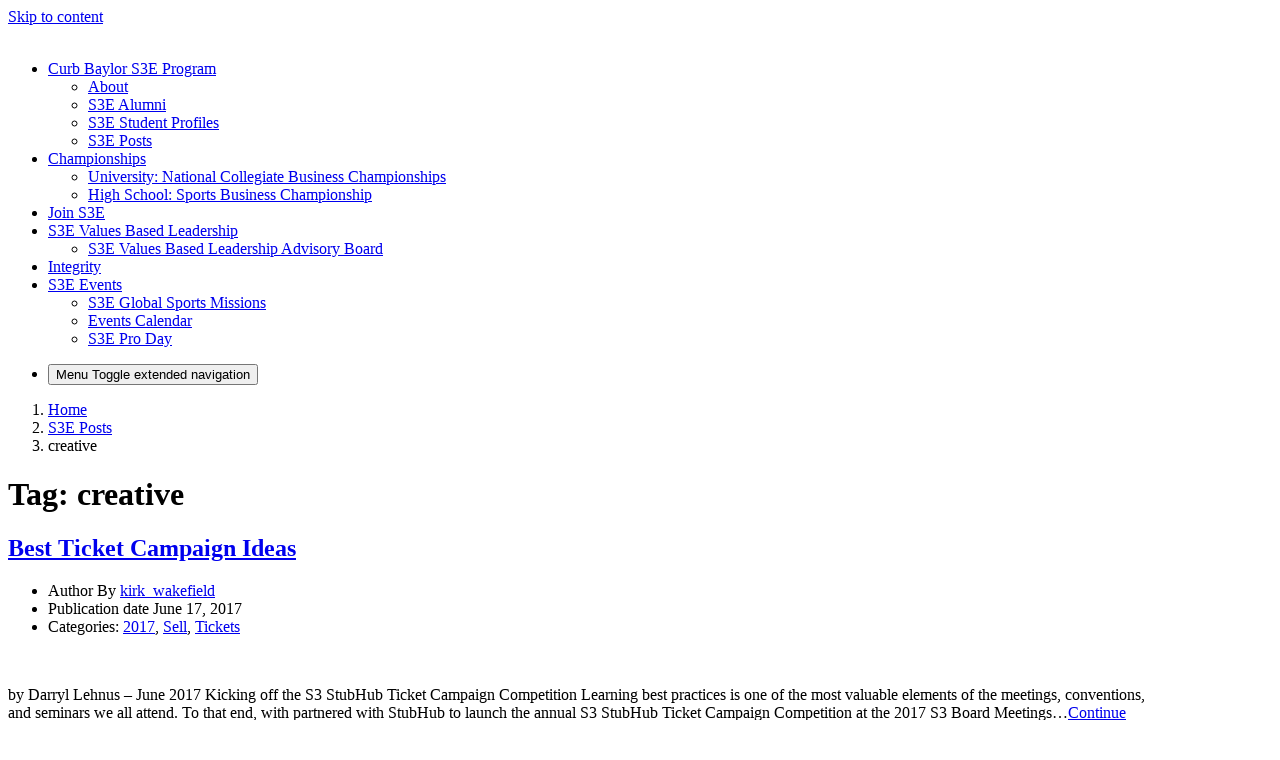

--- FILE ---
content_type: text/html; charset=UTF-8
request_url: https://sites.baylor.edu/baylors3/tag/creative/
body_size: 23154
content:
<!DOCTYPE html>
<html lang="en-US">
<head>
	<meta charset="UTF-8">
	<meta name="viewport" content="width=device-width, initial-scale=1, shrink-to-fit=no">
	<link rel="profile" href="http://gmpg.org/xfn/11">
	<title>creative &#8211; BaylorS3E</title>
<meta name='robots' content='max-image-preview:large' />
<!-- Jetpack Site Verification Tags -->
<meta name="google-site-verification" content="xhCcH8jeYX77-L_2H3FHl8FP7Oshz3I9xhfH65B_yb4" />
<link rel='dns-prefetch' href='//stats.wp.com' />
<link rel="alternate" type="application/rss+xml" title="BaylorS3E &raquo; Feed" href="https://sites.baylor.edu/baylors3/feed/" />
<link rel="alternate" type="application/rss+xml" title="BaylorS3E &raquo; Comments Feed" href="https://sites.baylor.edu/baylors3/comments/feed/" />
<link rel="alternate" type="application/rss+xml" title="BaylorS3E &raquo; creative Tag Feed" href="https://sites.baylor.edu/baylors3/tag/creative/feed/" />
<style id='wp-img-auto-sizes-contain-inline-css' type='text/css'>
img:is([sizes=auto i],[sizes^="auto," i]){contain-intrinsic-size:3000px 1500px}
/*# sourceURL=wp-img-auto-sizes-contain-inline-css */
</style>
<link rel='stylesheet' id='formidable-css' href='https://sites.baylor.edu/baylors3?load_frmpro_css=true&#038;ver=10141437' type='text/css' media='all' />
<style id='wp-emoji-styles-inline-css' type='text/css'>

	img.wp-smiley, img.emoji {
		display: inline !important;
		border: none !important;
		box-shadow: none !important;
		height: 1em !important;
		width: 1em !important;
		margin: 0 0.07em !important;
		vertical-align: -0.1em !important;
		background: none !important;
		padding: 0 !important;
	}
/*# sourceURL=wp-emoji-styles-inline-css */
</style>
<style id='wp-block-library-inline-css' type='text/css'>
:root{--wp-block-synced-color:#7a00df;--wp-block-synced-color--rgb:122,0,223;--wp-bound-block-color:var(--wp-block-synced-color);--wp-editor-canvas-background:#ddd;--wp-admin-theme-color:#007cba;--wp-admin-theme-color--rgb:0,124,186;--wp-admin-theme-color-darker-10:#006ba1;--wp-admin-theme-color-darker-10--rgb:0,107,160.5;--wp-admin-theme-color-darker-20:#005a87;--wp-admin-theme-color-darker-20--rgb:0,90,135;--wp-admin-border-width-focus:2px}@media (min-resolution:192dpi){:root{--wp-admin-border-width-focus:1.5px}}.wp-element-button{cursor:pointer}:root .has-very-light-gray-background-color{background-color:#eee}:root .has-very-dark-gray-background-color{background-color:#313131}:root .has-very-light-gray-color{color:#eee}:root .has-very-dark-gray-color{color:#313131}:root .has-vivid-green-cyan-to-vivid-cyan-blue-gradient-background{background:linear-gradient(135deg,#00d084,#0693e3)}:root .has-purple-crush-gradient-background{background:linear-gradient(135deg,#34e2e4,#4721fb 50%,#ab1dfe)}:root .has-hazy-dawn-gradient-background{background:linear-gradient(135deg,#faaca8,#dad0ec)}:root .has-subdued-olive-gradient-background{background:linear-gradient(135deg,#fafae1,#67a671)}:root .has-atomic-cream-gradient-background{background:linear-gradient(135deg,#fdd79a,#004a59)}:root .has-nightshade-gradient-background{background:linear-gradient(135deg,#330968,#31cdcf)}:root .has-midnight-gradient-background{background:linear-gradient(135deg,#020381,#2874fc)}:root{--wp--preset--font-size--normal:16px;--wp--preset--font-size--huge:42px}.has-regular-font-size{font-size:1em}.has-larger-font-size{font-size:2.625em}.has-normal-font-size{font-size:var(--wp--preset--font-size--normal)}.has-huge-font-size{font-size:var(--wp--preset--font-size--huge)}.has-text-align-center{text-align:center}.has-text-align-left{text-align:left}.has-text-align-right{text-align:right}.has-fit-text{white-space:nowrap!important}#end-resizable-editor-section{display:none}.aligncenter{clear:both}.items-justified-left{justify-content:flex-start}.items-justified-center{justify-content:center}.items-justified-right{justify-content:flex-end}.items-justified-space-between{justify-content:space-between}.screen-reader-text{border:0;clip-path:inset(50%);height:1px;margin:-1px;overflow:hidden;padding:0;position:absolute;width:1px;word-wrap:normal!important}.screen-reader-text:focus{background-color:#ddd;clip-path:none;color:#444;display:block;font-size:1em;height:auto;left:5px;line-height:normal;padding:15px 23px 14px;text-decoration:none;top:5px;width:auto;z-index:100000}html :where(.has-border-color){border-style:solid}html :where([style*=border-top-color]){border-top-style:solid}html :where([style*=border-right-color]){border-right-style:solid}html :where([style*=border-bottom-color]){border-bottom-style:solid}html :where([style*=border-left-color]){border-left-style:solid}html :where([style*=border-width]){border-style:solid}html :where([style*=border-top-width]){border-top-style:solid}html :where([style*=border-right-width]){border-right-style:solid}html :where([style*=border-bottom-width]){border-bottom-style:solid}html :where([style*=border-left-width]){border-left-style:solid}html :where(img[class*=wp-image-]){height:auto;max-width:100%}:where(figure){margin:0 0 1em}html :where(.is-position-sticky){--wp-admin--admin-bar--position-offset:var(--wp-admin--admin-bar--height,0px)}@media screen and (max-width:600px){html :where(.is-position-sticky){--wp-admin--admin-bar--position-offset:0px}}

/*# sourceURL=wp-block-library-inline-css */
</style><style id='global-styles-inline-css' type='text/css'>
:root{--wp--preset--aspect-ratio--square: 1;--wp--preset--aspect-ratio--4-3: 4/3;--wp--preset--aspect-ratio--3-4: 3/4;--wp--preset--aspect-ratio--3-2: 3/2;--wp--preset--aspect-ratio--2-3: 2/3;--wp--preset--aspect-ratio--16-9: 16/9;--wp--preset--aspect-ratio--9-16: 9/16;--wp--preset--color--black: #000;--wp--preset--color--cyan-bluish-gray: #abb8c3;--wp--preset--color--white: white;--wp--preset--color--pale-pink: #f78da7;--wp--preset--color--vivid-red: #cf2e2e;--wp--preset--color--luminous-vivid-orange: #ff6900;--wp--preset--color--luminous-vivid-amber: #fcb900;--wp--preset--color--light-green-cyan: #7bdcb5;--wp--preset--color--vivid-green-cyan: #00d084;--wp--preset--color--pale-cyan-blue: #8ed1fc;--wp--preset--color--vivid-cyan-blue: #0693e3;--wp--preset--color--vivid-purple: #9b51e0;--wp--preset--color--color-bg-alt: #383838;--wp--preset--color--header-main-bg-color: #154734;--wp--preset--color--color-boxes: #e5e5e5;--wp--preset--color--color-bg: #ffffff;--wp--preset--gradient--vivid-cyan-blue-to-vivid-purple: linear-gradient(135deg,rgb(6,147,227) 0%,rgb(155,81,224) 100%);--wp--preset--gradient--light-green-cyan-to-vivid-green-cyan: linear-gradient(135deg,rgb(122,220,180) 0%,rgb(0,208,130) 100%);--wp--preset--gradient--luminous-vivid-amber-to-luminous-vivid-orange: linear-gradient(135deg,rgb(252,185,0) 0%,rgb(255,105,0) 100%);--wp--preset--gradient--luminous-vivid-orange-to-vivid-red: linear-gradient(135deg,rgb(255,105,0) 0%,rgb(207,46,46) 100%);--wp--preset--gradient--very-light-gray-to-cyan-bluish-gray: linear-gradient(135deg,rgb(238,238,238) 0%,rgb(169,184,195) 100%);--wp--preset--gradient--cool-to-warm-spectrum: linear-gradient(135deg,rgb(74,234,220) 0%,rgb(151,120,209) 20%,rgb(207,42,186) 40%,rgb(238,44,130) 60%,rgb(251,105,98) 80%,rgb(254,248,76) 100%);--wp--preset--gradient--blush-light-purple: linear-gradient(135deg,rgb(255,206,236) 0%,rgb(152,150,240) 100%);--wp--preset--gradient--blush-bordeaux: linear-gradient(135deg,rgb(254,205,165) 0%,rgb(254,45,45) 50%,rgb(107,0,62) 100%);--wp--preset--gradient--luminous-dusk: linear-gradient(135deg,rgb(255,203,112) 0%,rgb(199,81,192) 50%,rgb(65,88,208) 100%);--wp--preset--gradient--pale-ocean: linear-gradient(135deg,rgb(255,245,203) 0%,rgb(182,227,212) 50%,rgb(51,167,181) 100%);--wp--preset--gradient--electric-grass: linear-gradient(135deg,rgb(202,248,128) 0%,rgb(113,206,126) 100%);--wp--preset--gradient--midnight: linear-gradient(135deg,rgb(2,3,129) 0%,rgb(40,116,252) 100%);--wp--preset--font-size--small: 13px;--wp--preset--font-size--medium: 20px;--wp--preset--font-size--large: 36px;--wp--preset--font-size--x-large: 42px;--wp--preset--font-size--larger: 48px;--wp--preset--spacing--20: 0.44rem;--wp--preset--spacing--30: 0.67rem;--wp--preset--spacing--40: 1rem;--wp--preset--spacing--50: 1.5rem;--wp--preset--spacing--60: 2.25rem;--wp--preset--spacing--70: 3.38rem;--wp--preset--spacing--80: 5.06rem;--wp--preset--shadow--natural: 6px 6px 9px rgba(0, 0, 0, 0.2);--wp--preset--shadow--deep: 12px 12px 50px rgba(0, 0, 0, 0.4);--wp--preset--shadow--sharp: 6px 6px 0px rgba(0, 0, 0, 0.2);--wp--preset--shadow--outlined: 6px 6px 0px -3px rgb(255, 255, 255), 6px 6px rgb(0, 0, 0);--wp--preset--shadow--crisp: 6px 6px 0px rgb(0, 0, 0);}:where(.is-layout-flex){gap: 0.5em;}:where(.is-layout-grid){gap: 0.5em;}body .is-layout-flex{display: flex;}.is-layout-flex{flex-wrap: wrap;align-items: center;}.is-layout-flex > :is(*, div){margin: 0;}body .is-layout-grid{display: grid;}.is-layout-grid > :is(*, div){margin: 0;}:where(.wp-block-columns.is-layout-flex){gap: 2em;}:where(.wp-block-columns.is-layout-grid){gap: 2em;}:where(.wp-block-post-template.is-layout-flex){gap: 1.25em;}:where(.wp-block-post-template.is-layout-grid){gap: 1.25em;}.has-black-color{color: var(--wp--preset--color--black) !important;}.has-cyan-bluish-gray-color{color: var(--wp--preset--color--cyan-bluish-gray) !important;}.has-white-color{color: var(--wp--preset--color--white) !important;}.has-pale-pink-color{color: var(--wp--preset--color--pale-pink) !important;}.has-vivid-red-color{color: var(--wp--preset--color--vivid-red) !important;}.has-luminous-vivid-orange-color{color: var(--wp--preset--color--luminous-vivid-orange) !important;}.has-luminous-vivid-amber-color{color: var(--wp--preset--color--luminous-vivid-amber) !important;}.has-light-green-cyan-color{color: var(--wp--preset--color--light-green-cyan) !important;}.has-vivid-green-cyan-color{color: var(--wp--preset--color--vivid-green-cyan) !important;}.has-pale-cyan-blue-color{color: var(--wp--preset--color--pale-cyan-blue) !important;}.has-vivid-cyan-blue-color{color: var(--wp--preset--color--vivid-cyan-blue) !important;}.has-vivid-purple-color{color: var(--wp--preset--color--vivid-purple) !important;}.has-black-background-color{background-color: var(--wp--preset--color--black) !important;}.has-cyan-bluish-gray-background-color{background-color: var(--wp--preset--color--cyan-bluish-gray) !important;}.has-white-background-color{background-color: var(--wp--preset--color--white) !important;}.has-pale-pink-background-color{background-color: var(--wp--preset--color--pale-pink) !important;}.has-vivid-red-background-color{background-color: var(--wp--preset--color--vivid-red) !important;}.has-luminous-vivid-orange-background-color{background-color: var(--wp--preset--color--luminous-vivid-orange) !important;}.has-luminous-vivid-amber-background-color{background-color: var(--wp--preset--color--luminous-vivid-amber) !important;}.has-light-green-cyan-background-color{background-color: var(--wp--preset--color--light-green-cyan) !important;}.has-vivid-green-cyan-background-color{background-color: var(--wp--preset--color--vivid-green-cyan) !important;}.has-pale-cyan-blue-background-color{background-color: var(--wp--preset--color--pale-cyan-blue) !important;}.has-vivid-cyan-blue-background-color{background-color: var(--wp--preset--color--vivid-cyan-blue) !important;}.has-vivid-purple-background-color{background-color: var(--wp--preset--color--vivid-purple) !important;}.has-black-border-color{border-color: var(--wp--preset--color--black) !important;}.has-cyan-bluish-gray-border-color{border-color: var(--wp--preset--color--cyan-bluish-gray) !important;}.has-white-border-color{border-color: var(--wp--preset--color--white) !important;}.has-pale-pink-border-color{border-color: var(--wp--preset--color--pale-pink) !important;}.has-vivid-red-border-color{border-color: var(--wp--preset--color--vivid-red) !important;}.has-luminous-vivid-orange-border-color{border-color: var(--wp--preset--color--luminous-vivid-orange) !important;}.has-luminous-vivid-amber-border-color{border-color: var(--wp--preset--color--luminous-vivid-amber) !important;}.has-light-green-cyan-border-color{border-color: var(--wp--preset--color--light-green-cyan) !important;}.has-vivid-green-cyan-border-color{border-color: var(--wp--preset--color--vivid-green-cyan) !important;}.has-pale-cyan-blue-border-color{border-color: var(--wp--preset--color--pale-cyan-blue) !important;}.has-vivid-cyan-blue-border-color{border-color: var(--wp--preset--color--vivid-cyan-blue) !important;}.has-vivid-purple-border-color{border-color: var(--wp--preset--color--vivid-purple) !important;}.has-vivid-cyan-blue-to-vivid-purple-gradient-background{background: var(--wp--preset--gradient--vivid-cyan-blue-to-vivid-purple) !important;}.has-light-green-cyan-to-vivid-green-cyan-gradient-background{background: var(--wp--preset--gradient--light-green-cyan-to-vivid-green-cyan) !important;}.has-luminous-vivid-amber-to-luminous-vivid-orange-gradient-background{background: var(--wp--preset--gradient--luminous-vivid-amber-to-luminous-vivid-orange) !important;}.has-luminous-vivid-orange-to-vivid-red-gradient-background{background: var(--wp--preset--gradient--luminous-vivid-orange-to-vivid-red) !important;}.has-very-light-gray-to-cyan-bluish-gray-gradient-background{background: var(--wp--preset--gradient--very-light-gray-to-cyan-bluish-gray) !important;}.has-cool-to-warm-spectrum-gradient-background{background: var(--wp--preset--gradient--cool-to-warm-spectrum) !important;}.has-blush-light-purple-gradient-background{background: var(--wp--preset--gradient--blush-light-purple) !important;}.has-blush-bordeaux-gradient-background{background: var(--wp--preset--gradient--blush-bordeaux) !important;}.has-luminous-dusk-gradient-background{background: var(--wp--preset--gradient--luminous-dusk) !important;}.has-pale-ocean-gradient-background{background: var(--wp--preset--gradient--pale-ocean) !important;}.has-electric-grass-gradient-background{background: var(--wp--preset--gradient--electric-grass) !important;}.has-midnight-gradient-background{background: var(--wp--preset--gradient--midnight) !important;}.has-small-font-size{font-size: var(--wp--preset--font-size--small) !important;}.has-medium-font-size{font-size: var(--wp--preset--font-size--medium) !important;}.has-large-font-size{font-size: var(--wp--preset--font-size--large) !important;}.has-x-large-font-size{font-size: var(--wp--preset--font-size--x-large) !important;}
/*# sourceURL=global-styles-inline-css */
</style>

<style id='classic-theme-styles-inline-css' type='text/css'>
/*! This file is auto-generated */
.wp-block-button__link{color:#fff;background-color:#32373c;border-radius:9999px;box-shadow:none;text-decoration:none;padding:calc(.667em + 2px) calc(1.333em + 2px);font-size:1.125em}.wp-block-file__button{background:#32373c;color:#fff;text-decoration:none}
/*# sourceURL=/wp-includes/css/classic-themes.min.css */
</style>
<link rel='stylesheet' id='cpschool-styles-css' href='https://sites.baylor.edu/baylors3/wp-content/themes/cpschool/css/theme.min.css?ver=0.9.10.1768902191' type='text/css' media='all' />
<link rel='stylesheet' id='aos-css' href='https://sites.baylor.edu/baylors3/wp-content/themes/cpschool/css/aos.css?ver=0.9.10.1584358851' type='text/css' media='all' />
<link rel='stylesheet' id='wp-featherlight-css' href='https://sites.baylor.edu/baylors3/wp-content/plugins/wp-featherlight/css/wp-featherlight.min.css?ver=1.3.4' type='text/css' media='all' />
<script type="text/javascript" id="jquery-core-js-extra">
/* <![CDATA[ */
var msreader_featured_posts = {"saving":"Saving...","post_featured":"This post is featured","feature":"Feature","unfeature":"Unfeature"};
//# sourceURL=jquery-core-js-extra
/* ]]> */
</script>
<script type="text/javascript" src="https://sites.baylor.edu/baylors3/wp-includes/js/jquery/jquery.min.js?ver=3.7.1" id="jquery-core-js"></script>
<script type="text/javascript" src="https://sites.baylor.edu/baylors3/wp-includes/js/jquery/jquery-migrate.min.js?ver=3.4.1" id="jquery-migrate-js"></script>
<script type="text/javascript" id="jquery-js-after">
/* <![CDATA[ */
var ajaxurl = 'https://sites.baylor.edu/baylors3/wp-admin/admin-ajax.php';
//# sourceURL=jquery-js-after
/* ]]> */
</script>
<script type="text/javascript" id="beehive-gtm-network-frontend-header-js-after">
/* <![CDATA[ */
var dataLayer = [];
(function(w,d,s,l,i){w[l]=w[l]||[];w[l].push({'gtm.start':
			new Date().getTime(),event:'gtm.js'});var f=d.getElementsByTagName(s)[0],
			j=d.createElement(s),dl=l!='dataLayer'?'&l='+l:'';j.async=true;j.src=
			'https://www.googletagmanager.com/gtm.js?id='+i+dl;f.parentNode.insertBefore(j,f);
			})(window,document,'script','dataLayer','GTM-PTTSF2Z');
//# sourceURL=beehive-gtm-network-frontend-header-js-after
/* ]]> */
</script>
<link rel="https://api.w.org/" href="https://sites.baylor.edu/baylors3/wp-json/" /><link rel="alternate" title="JSON" type="application/json" href="https://sites.baylor.edu/baylors3/wp-json/wp/v2/tags/183" /><link rel="EditURI" type="application/rsd+xml" title="RSD" href="https://sites.baylor.edu/baylors3/xmlrpc.php?rsd" />
<meta name="generator" content="Baylor University Sites 6.9 - http://sites.baylor.edu/" />
	<style>
		@media screen and (max-width: 782px) {
			#wpadminbar li#wp-admin-bar-log-in,
			#wpadminbar li#wp-admin-bar-register {
				display: block;
			}

			#wpadminbar li#wp-admin-bar-log-in a,
			#wpadminbar li#wp-admin-bar-register a {
				padding: 0 8px;
			}
		}
	</style>
<script>document.documentElement.className += " js";</script>
	<style>img#wpstats{display:none}</style>
		
        <script type="text/javascript">
            var jQueryMigrateHelperHasSentDowngrade = false;

			window.onerror = function( msg, url, line, col, error ) {
				// Break out early, do not processing if a downgrade reqeust was already sent.
				if ( jQueryMigrateHelperHasSentDowngrade ) {
					return true;
                }

				var xhr = new XMLHttpRequest();
				var nonce = '90a3fd5016';
				var jQueryFunctions = [
					'andSelf',
					'browser',
					'live',
					'boxModel',
					'support.boxModel',
					'size',
					'swap',
					'clean',
					'sub',
                ];
				var match_pattern = /\)\.(.+?) is not a function/;
                var erroredFunction = msg.match( match_pattern );

                // If there was no matching functions, do not try to downgrade.
                if ( null === erroredFunction || typeof erroredFunction !== 'object' || typeof erroredFunction[1] === "undefined" || -1 === jQueryFunctions.indexOf( erroredFunction[1] ) ) {
                    return true;
                }

                // Set that we've now attempted a downgrade request.
                jQueryMigrateHelperHasSentDowngrade = true;

				xhr.open( 'POST', 'https://sites.baylor.edu/baylors3/wp-admin/admin-ajax.php' );
				xhr.setRequestHeader( 'Content-Type', 'application/x-www-form-urlencoded' );
				xhr.onload = function () {
					var response,
                        reload = false;

					if ( 200 === xhr.status ) {
                        try {
                        	response = JSON.parse( xhr.response );

                        	reload = response.data.reload;
                        } catch ( e ) {
                        	reload = false;
                        }
                    }

					// Automatically reload the page if a deprecation caused an automatic downgrade, ensure visitors get the best possible experience.
					if ( reload ) {
						location.reload();
                    }
				};

				xhr.send( encodeURI( 'action=jquery-migrate-downgrade-version&_wpnonce=' + nonce ) );

				// Suppress error alerts in older browsers
				return true;
			}
        </script>

		<meta name="mobile-web-app-capable" content="yes">
<meta name="apple-mobile-web-app-capable" content="yes">
<meta name="apple-mobile-web-app-title" content="BaylorS3E - Center for Sales Strategy in Sports &amp; Entertainment">
					<!-- Google Analytics tracking code output by Beehive Analytics Pro -->
						<script async src="https://www.googletagmanager.com/gtag/js?id=G-REC3XNLBBJ&l=beehiveDataLayer"></script>
		<script>
						window.beehiveDataLayer = window.beehiveDataLayer || [];
			function gaplusu() {beehiveDataLayer.push(arguments);}
			gaplusu('js', new Date())
						gaplusu('config', 'G-REC3XNLBBJ', {
				'anonymize_ip': false,
				'allow_google_signals': false,
			})
					</script>
		<style type="text/css">
/* <![CDATA[ */
img.latex { vertical-align: middle; border: none; }
/* ]]> */
</style>

<!-- Jetpack Open Graph Tags -->
<meta property="og:type" content="website" />
<meta property="og:title" content="creative &#8211; BaylorS3E" />
<meta property="og:url" content="https://sites.baylor.edu/baylors3/tag/creative/" />
<meta property="og:site_name" content="BaylorS3E" />
<meta property="og:image" content="https://sites.baylor.edu/baylors3/files/2023/11/cropped-BU-smm_SalesStrategyySportsEntertainment.png" />
<meta property="og:image:width" content="1000" />
<meta property="og:image:height" content="1000" />
<meta property="og:image:alt" content="" />
<meta property="og:locale" content="en_US" />

<!-- End Jetpack Open Graph Tags -->
<link rel="icon" href="https://bpb-us-w2.wpmucdn.com/sites.baylor.edu/dist/0/339/files/2020/06/cropped-S3-Social-Media-Logo-32x32.png" sizes="32x32" />
<link rel="icon" href="https://bpb-us-w2.wpmucdn.com/sites.baylor.edu/dist/0/339/files/2020/06/cropped-S3-Social-Media-Logo-192x192.png" sizes="192x192" />
<link rel="apple-touch-icon" href="https://bpb-us-w2.wpmucdn.com/sites.baylor.edu/dist/0/339/files/2020/06/cropped-S3-Social-Media-Logo-180x180.png" />
<meta name="msapplication-TileImage" content="https://bpb-us-w2.wpmucdn.com/sites.baylor.edu/dist/0/339/files/2020/06/cropped-S3-Social-Media-Logo-270x270.png" />
<style id="kirki-inline-styles">.container{max-width:1140px;}:root{--site-width:1140px;--content-width:1140px;--body-font-size:100;--roundness:3px;--shadows:4px;--color-bg:#ffffff;--color-bg-alt:#383838;--color-bg-contrast:#000000;--color-bg-accent:#154734;--color-bg-accent-a:rgba(21,71,52,0.5);--color-bg-accent-contrast:#ffffff;--color-bg-accent-hl:#845a00;--color-bg-accent-hl-a:rgba(132,90,0,0.5);--color-bg-accent-hl-contrast:#ffffff;--color-bg-alt-contrast:#ffffff;--color-bg-alt-accent:#ffb81c;--color-bg-alt-accent-a:rgba(255,184,28,0.5);--color-bg-alt-accent-contrast:#000000;--color-bg-alt-accent-hl:#ffb81c;--color-bg-alt-accent-hl-a:rgba(255,184,28,0.5);--color-bg-alt-accent-hl-contrast:#000000;--color-boxes:#e5e5e5;--color-boxes-contrast:#000000;--color-boxes-accent:#154734;--color-boxes-accent-a:rgba(21,71,52,0.5);--color-boxes-accent-contrast:#ffffff;--color-boxes-accent-hl:#704c00;--color-boxes-accent-hl-a:rgba(112,76,0,0.5);--color-boxes-accent-hl-contrast:#ffffff;--header-main-height:298px;--header-main-logo-image-width:250px;--header-main-gap-height:0px;--header-main-padding-v:100;--header-main-bg-color:#154734;--header-main-bg-color-contrast:#ffffff;--header-main-bg-color-accent:#ffb81c;--header-main-bg-color-accent-a:rgba(255,184,28,0.5);--header-main-bg-color-accent-contrast:#000000;--header-main-bg-color-accent-hl:#ffb81c;--header-main-bg-color-accent-hl-a:rgba(255,184,28,0.5);--header-main-bg-color-accent-hl-contrast:#000000;--header-main-font-size:100;--header-secondary-font-size:100;--header-secondary-padding-v:0;--hero-main-img-opacity:0.1;--hero-main-header-main-opacity:1;--headers-font-size:100;}body{font-family:public_sans;}#navbar-main .nav{font-family:inherit;}.h1,.h2,.h3,.h4,.h5,.h6,h1,h2,h3,h4,h5,h6{font-family:inherit;}</style><link rel='stylesheet' id='jetpack-swiper-library-css' href='https://sites.baylor.edu/baylors3/wp-content/plugins/jetpack/_inc/blocks/swiper.css?ver=15.0.2' type='text/css' media='all' />
<link rel='stylesheet' id='jetpack-carousel-css' href='https://sites.baylor.edu/baylors3/wp-content/plugins/jetpack/modules/carousel/jetpack-carousel.css?ver=15.0.2' type='text/css' media='all' />
</head>

<body class="archive tag tag-creative tag-183 wp-custom-logo wp-embed-responsive wp-theme-cpschool metaslider-plugin wp-featherlight-captions animations-enabled navbar-main-sticky-top h-style-separator h-style-separator-bottom sidebars-check-sticky group-blog has-sidebar has-hero hfeed entries-list">
		<noscript>
			<iframe src="https://www.googletagmanager.com/ns.html?id=GTM-PTTSF2Z" height="0" width="0" style="display:none;visibility:hidden"></iframe>
		</noscript>
		
<div class="site" id="page">
	<a class="skip-link sr-only sr-only-focusable" href="#content">Skip to content</a>

	
	
	
		<div id="wrapper-navbar-main-top" ></div>
	<div id="wrapper-navbar-main" class="wrapper-navbar" itemscope itemtype="http://schema.org/WebSite">
		<nav id="navbar-main" class="navbar navbar-expand-md nav-styling-underline has-background has-header-main-bg-color-background-color" aria-label="main">
			<div class="navbar-container container">
				
				<!-- Your site title as branding in the menu -->
									<div class="navbar-brand-holder">
						<a class="navbar-brand logo-font custom-bg-disabled"  rel="home" href="https://sites.baylor.edu/baylors3/" title="BaylorS3E" itemprop="url">
							<img width="1000" height="1000" src="https://sites.baylor.edu/baylors3/files/2023/11/cropped-BU-smm_SalesStrategyySportsEntertainment.png" class="img-fluid" alt="" title="Home" decoding="async" fetchpriority="high" srcset="https://sites.baylor.edu/baylors3/files/2023/11/cropped-BU-smm_SalesStrategyySportsEntertainment.png 1000w, https://sites.baylor.edu/baylors3/files/2023/11/cropped-BU-smm_SalesStrategyySportsEntertainment-300x300.png 300w, https://sites.baylor.edu/baylors3/files/2023/11/cropped-BU-smm_SalesStrategyySportsEntertainment-150x150.png 150w, https://sites.baylor.edu/baylors3/files/2023/11/cropped-BU-smm_SalesStrategyySportsEntertainment-768x768.png 768w, https://sites.baylor.edu/baylors3/files/2023/11/cropped-BU-smm_SalesStrategyySportsEntertainment-200x200.png 200w, https://sites.baylor.edu/baylors3/files/2023/11/cropped-BU-smm_SalesStrategyySportsEntertainment-50x50.png 50w, https://sites.baylor.edu/baylors3/files/2023/11/cropped-BU-smm_SalesStrategyySportsEntertainment-230x230.png 230w, https://sites.baylor.edu/baylors3/files/2023/11/cropped-BU-smm_SalesStrategyySportsEntertainment-365x365.png 365w" sizes="(max-width: 1000px) 100vw, 1000px" data-attachment-id="12273" data-permalink="https://sites.baylor.edu/baylors3/cropped-bu-smm_salesstrategyysportsentertainment-png/" data-orig-file="https://sites.baylor.edu/baylors3/files/2023/11/cropped-BU-smm_SalesStrategyySportsEntertainment.png" data-orig-size="1000,1000" data-comments-opened="1" data-image-meta="{&quot;aperture&quot;:&quot;0&quot;,&quot;credit&quot;:&quot;&quot;,&quot;camera&quot;:&quot;&quot;,&quot;caption&quot;:&quot;&quot;,&quot;created_timestamp&quot;:&quot;0&quot;,&quot;copyright&quot;:&quot;&quot;,&quot;focal_length&quot;:&quot;0&quot;,&quot;iso&quot;:&quot;0&quot;,&quot;shutter_speed&quot;:&quot;0&quot;,&quot;title&quot;:&quot;&quot;,&quot;orientation&quot;:&quot;0&quot;}" data-image-title="cropped-BU-smm_SalesStrategyySportsEntertainment.png" data-image-description="&lt;p&gt;https://sites.baylor.edu/baylors3/files/2023/11/cropped-BU-smm_SalesStrategyySportsEntertainment.png&lt;/p&gt;
" data-image-caption="" data-medium-file="https://sites.baylor.edu/baylors3/files/2023/11/cropped-BU-smm_SalesStrategyySportsEntertainment-300x300.png" data-large-file="https://sites.baylor.edu/baylors3/files/2023/11/cropped-BU-smm_SalesStrategyySportsEntertainment.png" />						</a>
					</div>
				<!-- end custom logo -->

				
				<div class="navbar-navs-container">
					<div id="navbar-main-nav-desktop" class="navbar-nav-container"><ul id="menu-main-desktop" class="nav navbar-nav"><li itemscope="itemscope" itemtype="https://www.schema.org/SiteNavigationElement" id="menu-item-menu-main-desktop-11243" class="menu-item menu-item-type-post_type menu-item-object-page menu-item-has-children dropdown menu-item-11243 nav-item"><a class="dropdown-toggle nav-link" title="Curb Baylor S3E Program" href="#" id="menu-item-dropdown-menu-main-desktop-11243" data-toggle="dropdown" aria-expanded="false" role="button"><span class="menu-item-text">Curb Baylor S3E Program</span></a>
<ul id="menu-item-dropdown-menu-main-desktop-11243-dropdown"  class="dropdown-menu" aria-labelledby="menu-item-dropdown-menu-main-desktop-11243">
	<li itemscope="itemscope" itemtype="https://www.schema.org/SiteNavigationElement" id="menu-item-menu-main-desktop-12290" class="menu-item menu-item-type-post_type menu-item-object-page menu-item-12290 nav-item"><a class="dropdown-item" title="About" href="https://sites.baylor.edu/baylors3/the-mike-curb-s3e-program/"><span class="menu-item-text">About</span></a></li>
	<li itemscope="itemscope" itemtype="https://www.schema.org/SiteNavigationElement" id="menu-item-menu-main-desktop-11338" class="menu-item menu-item-type-post_type menu-item-object-page menu-item-11338 nav-item"><a class="dropdown-item" title="S3E Alumni" href="https://sites.baylor.edu/baylors3/placement-2/"><span class="menu-item-text">S3E Alumni</span></a></li>
	<li itemscope="itemscope" itemtype="https://www.schema.org/SiteNavigationElement" id="menu-item-menu-main-desktop-11261" class="menu-item menu-item-type-post_type menu-item-object-page menu-item-11261 nav-item"><a class="dropdown-item" title="S3E Student Profiles" href="https://sites.baylor.edu/baylors3/s3e-student-profiles/"><span class="menu-item-text">S3E Student Profiles</span></a></li>
	<li itemscope="itemscope" itemtype="https://www.schema.org/SiteNavigationElement" id="menu-item-menu-main-desktop-10360" class="menu-item menu-item-type-post_type menu-item-object-page current_page_parent dropdown menu-item-10360 nav-item"><a class="dropdown-item" title="S3E Posts" href="https://sites.baylor.edu/baylors3/s3e-posts/"><span class="menu-item-text">S3E Posts</span></a></li>
</ul>
</li>
<li itemscope="itemscope" itemtype="https://www.schema.org/SiteNavigationElement" id="menu-item-menu-main-desktop-12275" class="menu-item menu-item-type-post_type menu-item-object-page menu-item-has-children dropdown menu-item-12275 nav-item"><a class="dropdown-toggle nav-link" title="Championships" href="#" id="menu-item-dropdown-menu-main-desktop-12275" data-toggle="dropdown" aria-expanded="false" role="button"><span class="menu-item-text">Championships</span></a>
<ul id="menu-item-dropdown-menu-main-desktop-12275-dropdown"  class="dropdown-menu" aria-labelledby="menu-item-dropdown-menu-main-desktop-12275">
	<li itemscope="itemscope" itemtype="https://www.schema.org/SiteNavigationElement" id="menu-item-menu-main-desktop-12578" class="menu-item menu-item-type-custom menu-item-object-custom menu-item-12578 nav-item"><a class="dropdown-item" title="University: National Collegiate Business Championships" href="https://sites.baylor.edu/ncbc/"><span class="menu-item-text">University: National Collegiate Business Championships</span></a></li>
	<li itemscope="itemscope" itemtype="https://www.schema.org/SiteNavigationElement" id="menu-item-menu-main-desktop-12013" class="menu-item menu-item-type-post_type menu-item-object-page menu-item-home menu-item-12013 nav-item"><a class="dropdown-item" title="High School: Sports Business Championship" href="https://sites.baylor.edu/baylors3/"><span class="menu-item-text">High School: Sports Business Championship</span></a></li>
</ul>
</li>
<li itemscope="itemscope" itemtype="https://www.schema.org/SiteNavigationElement" id="menu-item-menu-main-desktop-10327" class="menu-item menu-item-type-post_type menu-item-object-page menu-item-10327 nav-item"><a class="nav-link" title="Join S3E" href="https://sites.baylor.edu/baylors3/join-s3e/"><span class="menu-item-text">Join S3E</span></a></li>
<li itemscope="itemscope" itemtype="https://www.schema.org/SiteNavigationElement" id="menu-item-menu-main-desktop-11318" class="menu-item menu-item-type-post_type menu-item-object-page menu-item-has-children dropdown menu-item-11318 nav-item"><a class="dropdown-toggle nav-link" title="S3E Values Based Leadership" href="#" id="menu-item-dropdown-menu-main-desktop-11318" data-toggle="dropdown" aria-expanded="false" role="button"><span class="menu-item-text">S3E Values Based Leadership</span></a>
<ul id="menu-item-dropdown-menu-main-desktop-11318-dropdown"  class="dropdown-menu" aria-labelledby="menu-item-dropdown-menu-main-desktop-11318">
	<li itemscope="itemscope" itemtype="https://www.schema.org/SiteNavigationElement" id="menu-item-menu-main-desktop-11419" class="menu-item menu-item-type-post_type menu-item-object-page menu-item-11419 nav-item"><a class="dropdown-item" title="S3E Values Based Leadership Advisory Board" href="https://sites.baylor.edu/baylors3/s3-values-based-leadership-advisory-board/"><span class="menu-item-text">S3E Values Based Leadership Advisory Board</span></a></li>
</ul>
</li>
<li itemscope="itemscope" itemtype="https://www.schema.org/SiteNavigationElement" id="menu-item-menu-main-desktop-12004" class="menu-item menu-item-type-post_type menu-item-object-page menu-item-12004 nav-item"><a class="nav-link" title="Integrity" href="https://sites.baylor.edu/baylors3/integrity/"><span class="menu-item-text">Integrity</span></a></li>
<li itemscope="itemscope" itemtype="https://www.schema.org/SiteNavigationElement" id="menu-item-menu-main-desktop-12071" class="menu-item menu-item-type-post_type menu-item-object-page menu-item-has-children dropdown menu-item-12071 nav-item"><a class="dropdown-toggle nav-link" title="S3E Events" href="#" id="menu-item-dropdown-menu-main-desktop-12071" data-toggle="dropdown" aria-expanded="false" role="button"><span class="menu-item-text">S3E Events</span></a>
<ul id="menu-item-dropdown-menu-main-desktop-12071-dropdown"  class="dropdown-menu" aria-labelledby="menu-item-dropdown-menu-main-desktop-12071">
	<li itemscope="itemscope" itemtype="https://www.schema.org/SiteNavigationElement" id="menu-item-menu-main-desktop-11629" class="menu-item menu-item-type-post_type menu-item-object-page menu-item-11629 nav-item"><a class="dropdown-item" title="S3E Global Sports Missions" href="https://sites.baylor.edu/baylors3/s3e-global-sports-missions/"><span class="menu-item-text">S3E Global Sports Missions</span></a></li>
	<li itemscope="itemscope" itemtype="https://www.schema.org/SiteNavigationElement" id="menu-item-menu-main-desktop-11924" class="menu-item menu-item-type-post_type menu-item-object-page menu-item-11924 nav-item"><a class="dropdown-item" title="Events Calendar" href="https://sites.baylor.edu/baylors3/events-calendar/"><span class="menu-item-text">Events Calendar</span></a></li>
	<li itemscope="itemscope" itemtype="https://www.schema.org/SiteNavigationElement" id="menu-item-menu-main-desktop-12093" class="menu-item menu-item-type-post_type menu-item-object-page menu-item-12093 nav-item"><a class="dropdown-item" title="S3E Pro Day" href="https://sites.baylor.edu/baylors3/s3e-pro-day/"><span class="menu-item-text">S3E Pro Day</span></a></li>
</ul>
</li>
</ul></div>
					<div id="navbar-main-nav-buttons">
						<ul class="nav navbar-nav navbar-button-nav-right">
							
														<li id="navbar-main-btn-slide-in-menu" class="btn-modal-slide-in-menu-holder has-mobile">
								<button type="button" class="btn btn-secondary nav-link has-styling" data-toggle="modal" data-target="#modal-slide-in-menu">
									<i aria-hidden="true" class="cps-icon cps-icon-menu"></i>
									<span aria-hidden="true" class="d-none">Menu</span>
									<span class="sr-only">Toggle extended navigation</span>
								</button>
							</li>
						</ul>
					</div>
				</div>

							</div><!-- #navbar-container -->
		</nav>
	</div><!-- #wrapper-navbar end -->

	
		<header id="hero-main" class="hero jumbotron jumbotron-fluid has-background has-hero-main-bg-color-background-color has-hero hero-full hero-full-title-over-img text-center hero-breadcrumb-above-title" aria-label="page title and basic information">
		<div class="hero-content container" data-aos="fade" data-aos-delay="500" data-aos-duration="1000">
			<nav role="navigation" aria-label="Breadcrumb" class="breadcrumb-trail breadcrumbs" itemprop="breadcrumb"><ol class="breadcrumb" itemscope itemtype="http://schema.org/BreadcrumbList"><meta name="numberOfItems" content="3" /><meta name="itemListOrder" content="Ascending" /><li itemprop="itemListElement" itemscope itemtype="http://schema.org/ListItem" class="breadcrumb-item breadcrumb-item-begin"><a href="https://sites.baylor.edu/baylors3/" rel="home" itemprop="item"><span itemprop="name">Home</span></a><meta itemprop="position" content="1" /></li><li itemprop="itemListElement" itemscope itemtype="http://schema.org/ListItem" class="breadcrumb-item"><a href="https://sites.baylor.edu/baylors3/s3e-posts/" itemprop="item"><span itemprop="name">S3E Posts</span></a><meta itemprop="position" content="2" /></li><li itemprop="itemListElement" itemscope itemtype="http://schema.org/ListItem" class="breadcrumb-item breadcrumb-item-end active" aria-current="page"><span itemprop="name">creative</span><meta itemprop="position" content="3" /></li></ol></nav>
												<h1 class="page-title entry-title"><span>Tag: </span><span>creative</span></h1>
				
									</div>

		
	</header>
	
<div class="main-wrapper wrapper" id="index-wrapper">
	<div class="container" id="content">
		<div class="row">
			<!-- Do the left sidebar check and opens the primary div -->
			

<div class="col-md-8 col-xl-9 content-area" id="primary">

			<main class="site-main" id="main">
									
					
					<div class="entries-row row image-on-top">

													<div class="entry-col col-12">
	<article class="post-9863 post type-post status-publish format-standard has-post-thumbnail hentry category-44 category-sell category-tickets tag-astros tag-creative tag-digital tag-generate tag-hornets tag-ideas tag-leads tag-pistons tag-relationships tag-revenue tag-sales tag-spurs tag-strategies tag-strategy tag-ticket-campaigns tag-tickets-2" id="post-9863">
		<header class="entry-header">
			<h2 class="entry-title"><a href="https://sites.baylor.edu/baylors3/2017/06/17/best-ticket-campaign-ideas/" rel="bookmark">Best Ticket Campaign Ideas</a></h2>
							<div class="entry-meta">
					
			<ul class="list-inline">
									<li class="post-author list-inline-item">
						<span class="sr-only">Author</span>
													<span class="meta-icon" aria-hidden="true">
								<i class="cps-icon cps-icon-user"></i>
							</span>
												<span class="meta-text">
							By <a href="https://sites.baylor.edu/baylors3/author/kirk_wakefield/">kirk_wakefield</a>						</span>
					</li>
										<li class="post-date list-inline-item">
						<span class="sr-only">Publication date</span>
						<span class="meta-icon" aria-hidden="true">
							<i class="cps-icon cps-icon-calendar"></i>
						</span>
						<span class="meta-text">
							June 17, 2017						</span>
					</li>
												<li class="post-categories list-inline-item">
								<span class="sr-only">Categories:</span>
								<span class="meta-icon" aria-hidden="true">
									<i class="cps-icon cps-icon-category"></i>
								</span>
								<span class="meta-text">
									<a href="https://sites.baylor.edu/baylors3/category/2017/" rel="category tag">2017</a>, <a href="https://sites.baylor.edu/baylors3/category/sell/" rel="category tag">Sell</a>, <a href="https://sites.baylor.edu/baylors3/category/tickets/" rel="category tag">Tickets</a>								</span>
							</li>
										</ul>

							</div><!-- .entry-meta -->
						</header><!-- .entry-header -->

					<div class="entry-featured-image">
				<img width="1024" height="768" src="https://sites.baylor.edu/baylors3/files/2017/06/stephen-1-1024x768.jpg" class="attachment-large size-large wp-post-image" alt="" decoding="async" srcset="https://sites.baylor.edu/baylors3/files/2017/06/stephen-1-1024x768.jpg 1024w, https://sites.baylor.edu/baylors3/files/2017/06/stephen-1-300x225.jpg 300w, https://sites.baylor.edu/baylors3/files/2017/06/stephen-1-768x576.jpg 768w" sizes="(max-width: 1024px) 100vw, 1024px" data-attachment-id="9874" data-permalink="https://sites.baylor.edu/baylors3/stephen-1/" data-orig-file="https://sites.baylor.edu/baylors3/files/2017/06/stephen-1.jpg" data-orig-size="2657,1992" data-comments-opened="0" data-image-meta="{&quot;aperture&quot;:&quot;0&quot;,&quot;credit&quot;:&quot;&quot;,&quot;camera&quot;:&quot;&quot;,&quot;caption&quot;:&quot;&quot;,&quot;created_timestamp&quot;:&quot;0&quot;,&quot;copyright&quot;:&quot;&quot;,&quot;focal_length&quot;:&quot;0&quot;,&quot;iso&quot;:&quot;0&quot;,&quot;shutter_speed&quot;:&quot;0&quot;,&quot;title&quot;:&quot;&quot;,&quot;orientation&quot;:&quot;0&quot;}" data-image-title="stephen 1" data-image-description="" data-image-caption="" data-medium-file="https://sites.baylor.edu/baylors3/files/2017/06/stephen-1-300x225.jpg" data-large-file="https://sites.baylor.edu/baylors3/files/2017/06/stephen-1-1024x768.jpg" />			</div>
				
					<div class="entry-content">
				<p>by Darryl Lehnus &#8211; June 2017 Kicking off the S3 StubHub Ticket Campaign Competition Learning best practices is one of the most valuable elements of the meetings, conventions, and seminars we all attend. To that end, with partnered with StubHub to launch the annual S3 StubHub Ticket Campaign Competition at the 2017 S3 Board Meetings&#8230;<span class="cpschool-read-more-link-holder"><a class="btn btn-secondary cpschool-read-more-link" href="https://sites.baylor.edu/baylors3/2017/06/17/best-ticket-campaign-ideas/">Continue Reading <span class="sr-only">Best Ticket Campaign Ideas</span></a></span></p>
			</div><!-- .entry-content -->
			
			</article><!-- #post-## -->
</div>
													<div class="entry-col col-12">
	<article class="post-4497 post type-post status-publish format-standard has-post-thumbnail hentry category-1257 category-sell category-sponsorships tag-activation tag-assets tag-automotive tag-creative tag-d-league tag-inventory tag-kia-motors tag-minor-leagues tag-nba tag-nbdl tag-new tag-sponsors tag-sponsorships-2" id="post-4497">
		<header class="entry-header">
			<h2 class="entry-title"><a href="https://sites.baylor.edu/baylors3/2014/04/01/sports-sponsorship-activation-inventory-out-of-thin-air/" rel="bookmark">How to Create Sponsorship Inventory &#038; Activation Out of Thin Air</a></h2>
							<div class="entry-meta">
					
			<ul class="list-inline">
									<li class="post-author list-inline-item">
						<span class="sr-only">Author</span>
													<span class="meta-icon" aria-hidden="true">
								<i class="cps-icon cps-icon-user"></i>
							</span>
												<span class="meta-text">
							By <a href="https://sites.baylor.edu/baylors3/author/kirk_wakefield/">kirk_wakefield</a>						</span>
					</li>
										<li class="post-date list-inline-item">
						<span class="sr-only">Publication date</span>
						<span class="meta-icon" aria-hidden="true">
							<i class="cps-icon cps-icon-calendar"></i>
						</span>
						<span class="meta-text">
							April 1, 2014						</span>
					</li>
												<li class="post-categories list-inline-item">
								<span class="sr-only">Categories:</span>
								<span class="meta-icon" aria-hidden="true">
									<i class="cps-icon cps-icon-category"></i>
								</span>
								<span class="meta-text">
									<a href="https://sites.baylor.edu/baylors3/category/2014/" rel="category tag">2014</a>, <a href="https://sites.baylor.edu/baylors3/category/sell/" rel="category tag">Sell</a>, <a href="https://sites.baylor.edu/baylors3/category/sponsorships/" rel="category tag">Sponsorships</a>								</span>
							</li>
												<li class="post-comment-link list-inline-item">
						<span class="meta-icon" aria-hidden="true">
							<i class="cps-icon cps-icon-comment"></i>
						</span>
						<span class="meta-text">
							<a href="https://sites.baylor.edu/baylors3/2014/04/01/sports-sponsorship-activation-inventory-out-of-thin-air/#respond">No Comments<span class="screen-reader-text"> on How to Create Sponsorship Inventory &#038; Activation Out of Thin Air</span></a>						</span>
					</li>
								</ul>

							</div><!-- .entry-meta -->
						</header><!-- .entry-header -->

					<div class="entry-featured-image">
				<img width="1024" height="678" src="https://sites.baylor.edu/baylors3/files/2014/03/1-11.1-88-1024x678.jpg" class="attachment-large size-large wp-post-image" alt="" decoding="async" srcset="https://sites.baylor.edu/baylors3/files/2014/03/1-11.1-88.jpg 1024w, https://sites.baylor.edu/baylors3/files/2014/03/1-11.1-88-300x199.jpg 300w, https://sites.baylor.edu/baylors3/files/2014/03/1-11.1-88-768x509.jpg 768w" sizes="(max-width: 1024px) 100vw, 1024px" data-attachment-id="4520" data-permalink="https://sites.baylor.edu/baylors3/1-11-1-88/" data-orig-file="https://sites.baylor.edu/baylors3/files/2014/03/1-11.1-88.jpg" data-orig-size="1024,678" data-comments-opened="1" data-image-meta="{&quot;aperture&quot;:&quot;0&quot;,&quot;credit&quot;:&quot;&quot;,&quot;camera&quot;:&quot;&quot;,&quot;caption&quot;:&quot;&quot;,&quot;created_timestamp&quot;:&quot;0&quot;,&quot;copyright&quot;:&quot;&quot;,&quot;focal_length&quot;:&quot;0&quot;,&quot;iso&quot;:&quot;0&quot;,&quot;shutter_speed&quot;:&quot;0&quot;,&quot;title&quot;:&quot;&quot;,&quot;orientation&quot;:&quot;0&quot;}" data-image-title="1 11.1 88" data-image-description="" data-image-caption="" data-medium-file="https://sites.baylor.edu/baylors3/files/2014/03/1-11.1-88-300x199.jpg" data-large-file="https://sites.baylor.edu/baylors3/files/2014/03/1-11.1-88-1024x678.jpg" />			</div>
				
					<div class="entry-content">
				<p>by Drew Mitchell &#8211; April 2014 After spending more than 8 years in the “Minor Leagues” (4 with Daktronics Sports Marketing and 4 with the Texas Legends), I have learned you can never have a shortage of creative inventory and thinking.  This is especially true in a competitive market space where you are up against&#8230;<span class="cpschool-read-more-link-holder"><a class="btn btn-secondary cpschool-read-more-link" href="https://sites.baylor.edu/baylors3/2014/04/01/sports-sponsorship-activation-inventory-out-of-thin-air/">Continue Reading <span class="sr-only">How to Create Sponsorship Inventory &#038; Activation Out of Thin Air</span></a></span></p>
			</div><!-- .entry-content -->
			
			</article><!-- #post-## -->
</div>
													<div class="entry-col col-12">
	<article class="post-800 post type-post status-publish format-standard has-post-thumbnail hentry category-digital-strategy category-relate category-social-media category-sponsorships tag-as-roma tag-creative tag-fans tag-innovative tag-italy tag-itunes tag-linkedin tag-pinterest tag-social-media-channel" id="post-800">
		<header class="entry-header">
			<h2 class="entry-title"><a href="https://sites.baylor.edu/baylors3/2013/02/01/linkedin/" rel="bookmark">Using Pinterest, iTunes, and LinkedIn: How to engage fans and increase revenue</a></h2>
							<div class="entry-meta">
					
			<ul class="list-inline">
									<li class="post-author list-inline-item">
						<span class="sr-only">Author</span>
													<span class="meta-icon" aria-hidden="true">
								<i class="cps-icon cps-icon-user"></i>
							</span>
												<span class="meta-text">
							By <a href="https://sites.baylor.edu/baylors3/author/kirk_wakefield/">kirk_wakefield</a>						</span>
					</li>
										<li class="post-date list-inline-item">
						<span class="sr-only">Publication date</span>
						<span class="meta-icon" aria-hidden="true">
							<i class="cps-icon cps-icon-calendar"></i>
						</span>
						<span class="meta-text">
							February 1, 2013						</span>
					</li>
												<li class="post-categories list-inline-item">
								<span class="sr-only">Categories:</span>
								<span class="meta-icon" aria-hidden="true">
									<i class="cps-icon cps-icon-category"></i>
								</span>
								<span class="meta-text">
									<a href="https://sites.baylor.edu/baylors3/category/digital-strategy/" rel="category tag">Digital Strategy</a>, <a href="https://sites.baylor.edu/baylors3/category/relate/" rel="category tag">Relate</a>, <a href="https://sites.baylor.edu/baylors3/category/social-media/" rel="category tag">Social Media</a>, <a href="https://sites.baylor.edu/baylors3/category/sponsorships/" rel="category tag">Sponsorships</a>								</span>
							</li>
												<li class="post-comment-link list-inline-item">
						<span class="meta-icon" aria-hidden="true">
							<i class="cps-icon cps-icon-comment"></i>
						</span>
						<span class="meta-text">
							<a href="https://sites.baylor.edu/baylors3/2013/02/01/linkedin/#respond">No Comments<span class="screen-reader-text"> on Using Pinterest, iTunes, and LinkedIn: How to engage fans and increase revenue</span></a>						</span>
					</li>
								</ul>

							</div><!-- .entry-meta -->
						</header><!-- .entry-header -->

					<div class="entry-featured-image">
				<img width="660" height="710" src="https://sites.baylor.edu/baylors3/files/2013/01/AS-Roma-LinkedIn.jpg" class="attachment-large size-large wp-post-image" alt="" decoding="async" srcset="https://sites.baylor.edu/baylors3/files/2013/01/AS-Roma-LinkedIn.jpg 660w, https://sites.baylor.edu/baylors3/files/2013/01/AS-Roma-LinkedIn-279x300.jpg 279w" sizes="(max-width: 660px) 100vw, 660px" data-attachment-id="807" data-permalink="https://sites.baylor.edu/baylors3/as-roma-linkedin/" data-orig-file="https://sites.baylor.edu/baylors3/files/2013/01/AS-Roma-LinkedIn.jpg" data-orig-size="660,710" data-comments-opened="1" data-image-meta="{&quot;aperture&quot;:&quot;0&quot;,&quot;credit&quot;:&quot;HP&quot;,&quot;camera&quot;:&quot;&quot;,&quot;caption&quot;:&quot;&quot;,&quot;created_timestamp&quot;:&quot;1358270453&quot;,&quot;copyright&quot;:&quot;&quot;,&quot;focal_length&quot;:&quot;0&quot;,&quot;iso&quot;:&quot;0&quot;,&quot;shutter_speed&quot;:&quot;0&quot;,&quot;title&quot;:&quot;&quot;,&quot;orientation&quot;:&quot;0&quot;}" data-image-title="AS Roma LinkedIn" data-image-description="" data-image-caption="" data-medium-file="https://sites.baylor.edu/baylors3/files/2013/01/AS-Roma-LinkedIn-279x300.jpg" data-large-file="https://sites.baylor.edu/baylors3/files/2013/01/AS-Roma-LinkedIn.jpg" />			</div>
				
					<div class="entry-content">
				<p>by Sean Walsh &#8211; February 2013 What do teams in the United States have to learn from Italy&#8217;s AS Roma? Pinterest In Europe, AS Roma became the first football club to use Pinterest. AS Roma boards include: Iconic photography from their history A board with images of every player Official club videos Individual boards for merchandise (men&#8217;s clothing,&#8230;<span class="cpschool-read-more-link-holder"><a class="btn btn-secondary cpschool-read-more-link" href="https://sites.baylor.edu/baylors3/2013/02/01/linkedin/">Continue Reading <span class="sr-only">Using Pinterest, iTunes, and LinkedIn: How to engage fans and increase revenue</span></a></span></p>
			</div><!-- .entry-content -->
			
			</article><!-- #post-## -->
</div>
											</div>
							</main><!-- #main -->

			<!-- The pagination component -->
			
			<!-- Do the right sidebar check -->
			
</div><!-- #closing the primary container from /templates/global-templates/left-sidebar-check.php -->


<aside class="col-md-4 col-xl-3 widget-area sidebar-widget-area sidebar-widget-area-boxed" id="right-sidebar">
	<div class="sidebar-widget-area-content">
		<div id="search-2" class="sidebar-widget widget widget_search"><h2 class="widget-title h h3">Search articles by topic</h2>
<form method="get" id="searchform" action="https://sites.baylor.edu/baylors3/" role="search">
	<label class="sr-only" for="searchform-s">Search</label>
	<div class="input-group">
		<input class="field form-control" id="searchform-s" name="s" type="text" placeholder="Search..." value="">
		<span class="input-group-append">
			<button class="submit btn btn-primary" id="searchform-submit" type="submit">
				<i aria-hidden="true" class="cps-icon cps-icon-search"></i>
				<span class="sr-only">Search Site</span>
			</button>
		</span>
	</div>
</form>
</div>
		<div id="recent-posts-2" class="sidebar-widget widget widget_recent_entries">
		<h2 class="widget-title h h3">Recent Posts</h2>
		<ul>
											<li>
					<a href="https://sites.baylor.edu/baylors3/2023/10/25/baylor-s3e-advisory-board-responsibilities/">Baylor S3E Advisory Board Responsibilities</a>
									</li>
											<li>
					<a href="https://sites.baylor.edu/baylors3/2023/01/18/ncsac-faqs/">NCSAC FAQs</a>
									</li>
											<li>
					<a href="https://sites.baylor.edu/baylors3/2022/10/12/october-s3-newsletter/">October S3 Newsletter</a>
									</li>
											<li>
					<a href="https://sites.baylor.edu/baylors3/2022/07/21/how-to-leave-a-job-without-burning-bridges/">How to leave a job without burning bridges</a>
									</li>
											<li>
					<a href="https://sites.baylor.edu/baylors3/2022/07/21/what-does-it-take-to-get-to-the-c-suite-of-major-league-baseball/">What does it take to get to the c-suite of Major League Baseball?</a>
									</li>
											<li>
					<a href="https://sites.baylor.edu/baylors3/2022/05/21/s3-summer-2022-update/">S3 Summer 2022 Update</a>
									</li>
					</ul>

		</div><div id="categories-3" class="sidebar-widget widget widget_categories"><h2 class="widget-title h h3">Find Posts by Year or Topic</h2><form action="https://sites.baylor.edu/baylors3" method="get"><label class="screen-reader-text" for="cat">Find Posts by Year or Topic</label><select  name='cat' id='cat' class='postform'>
	<option value='-1'>Select Category</option>
	<option class="level-0" value="1258">2013&nbsp;&nbsp;(59)</option>
	<option class="level-0" value="1257">2014&nbsp;&nbsp;(53)</option>
	<option class="level-0" value="944">2015&nbsp;&nbsp;(41)</option>
	<option class="level-0" value="29">2016&nbsp;&nbsp;(11)</option>
	<option class="level-0" value="44">2017&nbsp;&nbsp;(10)</option>
	<option class="level-0" value="1230">2018&nbsp;&nbsp;(9)</option>
	<option class="level-0" value="1263">2019&nbsp;&nbsp;(2)</option>
	<option class="level-0" value="1270">2020&nbsp;&nbsp;(1)</option>
	<option class="level-0" value="1273">2021&nbsp;&nbsp;(1)</option>
	<option class="level-0" value="1278">2022&nbsp;&nbsp;(2)</option>
	<option class="level-0" value="4">About S3&nbsp;&nbsp;(23)</option>
	<option class="level-0" value="1275">Analytics&nbsp;&nbsp;(1)</option>
	<option class="level-0" value="125">Careers&nbsp;&nbsp;(47)</option>
	<option class="level-0" value="341">CRM&nbsp;&nbsp;(24)</option>
	<option class="level-0" value="80">Digital Strategy&nbsp;&nbsp;(29)</option>
	<option class="level-0" value="34">Experiences&nbsp;&nbsp;(10)</option>
	<option class="level-0" value="62">Integrity&nbsp;&nbsp;(30)</option>
	<option class="level-0" value="19">Lead&nbsp;&nbsp;(74)</option>
	<option class="level-0" value="57">Learn&nbsp;&nbsp;(74)</option>
	<option class="level-0" value="435">Luxury Suites &amp; Premium Tickets&nbsp;&nbsp;(12)</option>
	<option class="level-0" value="579">Marketing&nbsp;&nbsp;(18)</option>
	<option class="level-0" value="75">Networking&nbsp;&nbsp;(20)</option>
	<option class="level-0" value="130">Personal Development&nbsp;&nbsp;(39)</option>
	<option class="level-0" value="1274">Recruiting&nbsp;&nbsp;(2)</option>
	<option class="level-0" value="189">Relate&nbsp;&nbsp;(61)</option>
	<option class="level-0" value="96">Research&nbsp;&nbsp;(20)</option>
	<option class="level-0" value="3">S3&nbsp;&nbsp;(46)</option>
	<option class="level-0" value="23">S3 Spotlight&nbsp;&nbsp;(15)</option>
	<option class="level-0" value="361">Sales Management&nbsp;&nbsp;(35)</option>
	<option class="level-0" value="395">Sales Training&nbsp;&nbsp;(16)</option>
	<option class="level-0" value="2">Sell&nbsp;&nbsp;(111)</option>
	<option class="level-0" value="190">Social Media&nbsp;&nbsp;(25)</option>
	<option class="level-0" value="87">Sponsorships&nbsp;&nbsp;(50)</option>
	<option class="level-0" value="58">The S3 Program&nbsp;&nbsp;(21)</option>
	<option class="level-0" value="42">Tickets&nbsp;&nbsp;(70)</option>
	<option class="level-0" value="66">Work ethic&nbsp;&nbsp;(23)</option>
</select>
</form><script type="text/javascript">
/* <![CDATA[ */

( ( dropdownId ) => {
	const dropdown = document.getElementById( dropdownId );
	function onSelectChange() {
		setTimeout( () => {
			if ( 'escape' === dropdown.dataset.lastkey ) {
				return;
			}
			if ( dropdown.value && parseInt( dropdown.value ) > 0 && dropdown instanceof HTMLSelectElement ) {
				dropdown.parentElement.submit();
			}
		}, 250 );
	}
	function onKeyUp( event ) {
		if ( 'Escape' === event.key ) {
			dropdown.dataset.lastkey = 'escape';
		} else {
			delete dropdown.dataset.lastkey;
		}
	}
	function onClick() {
		delete dropdown.dataset.lastkey;
	}
	dropdown.addEventListener( 'keyup', onKeyUp );
	dropdown.addEventListener( 'click', onClick );
	dropdown.addEventListener( 'change', onSelectChange );
})( "cat" );

//# sourceURL=WP_Widget_Categories%3A%3Awidget
/* ]]> */
</script>
</div><div id="meta-2" class="sidebar-widget widget widget_meta"><h2 class="widget-title h h3">Meta</h2>			<ul>
						<li><a href="https://sites.baylor.edu/baylors3/wp-login.php?action=shibboleth">Log in</a></li>
			<li><a href="https://sites.baylor.edu/baylors3/feed/" title="Syndicate this site using RSS 2.0">Entries <abbr title="Really Simple Syndication">RSS</abbr></a></li>
			<li><a href="https://sites.baylor.edu/baylors3/comments/feed/" title="The latest comments to all posts in RSS">Comments <abbr title="Really Simple Syndication">RSS</abbr></a></li>
			<li><a href="http://sites.baylor.edu/" title="Powered by Sites @ Baylor University">Sites @ Baylor University</a></li>
						</ul>
		</div>	</div>
</aside><!-- #right-sidebar -->
		</div><!-- .row -->
	</div><!-- #content -->
</div><!-- #index-wrapper -->




<footer class="wrapper has-background has-footer-main-bg-color-background-color" id="wrapper-footer">
	<div id="footer-content">
		

		
		<div class="container" id="footer-site-info">
			<div class="row">
				<div class="col-md-12">
					<div class="site-footer" id="colophon">
						<div class="site-info">
							<a href="http://wordpress.org/">Powered by WordPress</a><span class="sep"> | </span>Theme created by <a href="https://campuspress.com/">CampusPress</a>.						</div><!-- .site-info -->
					</div><!-- #colophon -->
				</div><!--col end -->
			</div><!-- row end -->
		</div><!-- container end -->
	</div>

	<div id="footer-image-holder">
			</div>
</footer><!-- wrapper end -->

</div><!-- #page we need this extra closing tag here -->


<div id="modal-slide-in-menu" class="modal fade modal-slide-in-right modal-full-height nav-styling-underline" tabindex="-1" role="dialog" aria-label="slide-in menu" aria-hidden="true">
	<div class="modal-dialog" role="document">
		<div class="modal-content has-background has-header-main-bg-color-background-color">
			<div class="modal-header">
				<button type="button" class="close" data-dismiss="modal">
					<i aria-hidden="true" class="cps-icon cps-icon-close"></i>
					<span class="sr-only">close menu</span>
				</button>
			</div>
			<div class="modal-body">
									<nav class="menu-mobile" aria-label="Mobile" role="navigation">
						<div class="menu-s3-container"><ul id="menu-main-mobile" class="nav flex-column"><li itemscope="itemscope" itemtype="https://www.schema.org/SiteNavigationElement" class="menu-item menu-item-type-post_type menu-item-object-page menu-item-has-children dropdown menu-item-11243 nav-item"><a class="nav-link" title="Curb Baylor S3E Program" href="https://sites.baylor.edu/baylors3/welcome-to-baylor-s3/" id="menu-item-dropdown-menu-main-mobile-11243"><span class="menu-item-text">Curb Baylor S3E Program</span></a><button type="button" data-toggle="collapse" data-target="#menu-item-dropdown-menu-main-mobile-11243-dropdown" class="collapse-toggle collapsed" aria-expanded="false" aria-controls="menu-item-dropdown-menu-main-mobile-11243-dropdown"><span class="sr-only">Toggle &quot;Curb Baylor S3E Program&quot; submenu</span></button>
<ul id="menu-item-dropdown-menu-main-mobile-11243-dropdown"  class="collapse collapse-menu" aria-labelledby="menu-item-dropdown-menu-main-mobile-11243">
	<li itemscope="itemscope" itemtype="https://www.schema.org/SiteNavigationElement" class="menu-item menu-item-type-post_type menu-item-object-page menu-item-12290 nav-item"><a class="dropdown-item" title="About" href="https://sites.baylor.edu/baylors3/the-mike-curb-s3e-program/"><span class="menu-item-text">About</span></a></li>
	<li itemscope="itemscope" itemtype="https://www.schema.org/SiteNavigationElement" class="menu-item menu-item-type-post_type menu-item-object-page menu-item-11338 nav-item"><a class="dropdown-item" title="S3E Alumni" href="https://sites.baylor.edu/baylors3/placement-2/"><span class="menu-item-text">S3E Alumni</span></a></li>
	<li itemscope="itemscope" itemtype="https://www.schema.org/SiteNavigationElement" class="menu-item menu-item-type-post_type menu-item-object-page menu-item-11261 nav-item"><a class="dropdown-item" title="S3E Student Profiles" href="https://sites.baylor.edu/baylors3/s3e-student-profiles/"><span class="menu-item-text">S3E Student Profiles</span></a></li>
	<li itemscope="itemscope" itemtype="https://www.schema.org/SiteNavigationElement" class="menu-item menu-item-type-post_type menu-item-object-page current_page_parent menu-item-has-children dropdown menu-item-10360 nav-item"><a class="dropdown-item" title="S3E Posts" href="https://sites.baylor.edu/baylors3/s3e-posts/" id="menu-item-dropdown-menu-main-mobile-10360"><span class="menu-item-text">S3E Posts</span></a><button type="button" data-toggle="collapse" data-target="#menu-item-dropdown-menu-main-mobile-10360-dropdown" class="collapse-toggle collapsed" aria-expanded="false" aria-controls="menu-item-dropdown-menu-main-mobile-10360-dropdown"><span class="sr-only">Toggle &quot;S3E Posts&quot; submenu</span></button>
	<ul id="menu-item-dropdown-menu-main-mobile-10360-dropdown"  class="collapse collapse-menu" aria-labelledby="menu-item-dropdown-menu-main-mobile-10360">
		<li itemscope="itemscope" itemtype="https://www.schema.org/SiteNavigationElement" id="menu-item-menu-main-mobile-11458" class="menu-item menu-item-type-post_type menu-item-object-post menu-item-11458 nav-item"><a class="dropdown-item" title="How to leave a job without burning bridges" href="https://sites.baylor.edu/baylors3/2022/07/21/how-to-leave-a-job-without-burning-bridges/"><span class="menu-item-text">How to leave a job without burning bridges</span></a></li>
		<li itemscope="itemscope" itemtype="https://www.schema.org/SiteNavigationElement" id="menu-item-menu-main-mobile-11352" class="menu-item menu-item-type-post_type menu-item-object-post menu-item-11352 nav-item"><a class="dropdown-item" title="S3 Summer 2022 Update" href="https://sites.baylor.edu/baylors3/2022/05/21/s3-summer-2022-update/"><span class="menu-item-text">S3 Summer 2022 Update</span></a></li>
		<li itemscope="itemscope" itemtype="https://www.schema.org/SiteNavigationElement" id="menu-item-menu-main-mobile-11213" class="menu-item menu-item-type-taxonomy menu-item-object-category menu-item-has-children dropdown menu-item-11213 nav-item"><a class="dropdown-item" title="2021" href="https://sites.baylor.edu/baylors3/category/2021/" id="menu-item-dropdown-menu-main-mobile-11213"><span class="menu-item-text">2021</span></a><button type="button" data-toggle="collapse" data-target="#menu-item-dropdown-menu-main-mobile-11213-dropdown" class="collapse-toggle collapsed" aria-expanded="false" aria-controls="menu-item-dropdown-menu-main-mobile-11213-dropdown"><span class="sr-only">Toggle &quot;2021&quot; submenu</span></button>
		<ul id="menu-item-dropdown-menu-main-mobile-11213-dropdown"  class="collapse collapse-menu" aria-labelledby="menu-item-dropdown-menu-main-mobile-11213">
			<li itemscope="itemscope" itemtype="https://www.schema.org/SiteNavigationElement" id="menu-item-menu-main-mobile-11214" class="menu-item menu-item-type-post_type menu-item-object-post menu-item-11214 nav-item"><a class="dropdown-item" title="The students POV on interviews for internships &#038; careers" href="https://sites.baylor.edu/baylors3/2021/02/12/the-students-pov-on-interviews-for-internships-careers/"><span class="menu-item-text">The students POV on interviews for internships &#038; careers</span></a></li>
		</ul>
</li>
		<li itemscope="itemscope" itemtype="https://www.schema.org/SiteNavigationElement" id="menu-item-menu-main-mobile-11212" class="menu-item menu-item-type-taxonomy menu-item-object-category menu-item-has-children dropdown menu-item-11212 nav-item"><a class="dropdown-item" title="2020" href="https://sites.baylor.edu/baylors3/category/2020/" id="menu-item-dropdown-menu-main-mobile-11212"><span class="menu-item-text">2020</span></a><button type="button" data-toggle="collapse" data-target="#menu-item-dropdown-menu-main-mobile-11212-dropdown" class="collapse-toggle collapsed" aria-expanded="false" aria-controls="menu-item-dropdown-menu-main-mobile-11212-dropdown"><span class="sr-only">Toggle &quot;2020&quot; submenu</span></button>
		<ul id="menu-item-dropdown-menu-main-mobile-11212-dropdown"  class="collapse collapse-menu" aria-labelledby="menu-item-dropdown-menu-main-mobile-11212">
			<li itemscope="itemscope" itemtype="https://www.schema.org/SiteNavigationElement" id="menu-item-menu-main-mobile-11217" class="menu-item menu-item-type-post_type menu-item-object-post menu-item-11217 nav-item"><a class="dropdown-item" title="The Sports Strategy &#038; Sales (S3) Program Expands!" href="https://sites.baylor.edu/baylors3/2019/02/27/the-sports-strategy-sales-s3-program-expands/"><span class="menu-item-text">The Sports Strategy &#038; Sales (S3) Program Expands!</span></a></li>
		</ul>
</li>
		<li itemscope="itemscope" itemtype="https://www.schema.org/SiteNavigationElement" id="menu-item-menu-main-mobile-11211" class="menu-item menu-item-type-taxonomy menu-item-object-category menu-item-has-children dropdown menu-item-11211 nav-item"><a class="dropdown-item" title="2019" href="https://sites.baylor.edu/baylors3/category/2019/" id="menu-item-dropdown-menu-main-mobile-11211"><span class="menu-item-text">2019</span></a><button type="button" data-toggle="collapse" data-target="#menu-item-dropdown-menu-main-mobile-11211-dropdown" class="collapse-toggle collapsed" aria-expanded="false" aria-controls="menu-item-dropdown-menu-main-mobile-11211-dropdown"><span class="sr-only">Toggle &quot;2019&quot; submenu</span></button>
		<ul id="menu-item-dropdown-menu-main-mobile-11211-dropdown"  class="collapse collapse-menu" aria-labelledby="menu-item-dropdown-menu-main-mobile-11211">
			<li itemscope="itemscope" itemtype="https://www.schema.org/SiteNavigationElement" id="menu-item-menu-main-mobile-11216" class="menu-item menu-item-type-post_type menu-item-object-post menu-item-11216 nav-item"><a class="dropdown-item" title="S3 News Fall 2019" href="https://sites.baylor.edu/baylors3/2019/07/11/s3-news-fall-2019/"><span class="menu-item-text">S3 News Fall 2019</span></a></li>
			<li itemscope="itemscope" itemtype="https://www.schema.org/SiteNavigationElement" id="menu-item-menu-main-mobile-11218" class="menu-item menu-item-type-post_type menu-item-object-post menu-item-11218 nav-item"><a class="dropdown-item" title="How Sales Management in Pro Sports Can Catch Up to Corporate America" href="https://sites.baylor.edu/baylors3/2018/12/21/how-sales-management-in-pro-sports-can-catch-up-to-corporate-america/"><span class="menu-item-text">How Sales Management in Pro Sports Can Catch Up to Corporate America</span></a></li>
		</ul>
</li>
		<li itemscope="itemscope" itemtype="https://www.schema.org/SiteNavigationElement" id="menu-item-menu-main-mobile-10492" class="menu-item menu-item-type-taxonomy menu-item-object-category menu-item-has-children dropdown menu-item-10492 nav-item"><a class="dropdown-item" title="2018" href="https://sites.baylor.edu/baylors3/category/2018/" id="menu-item-dropdown-menu-main-mobile-10492"><span class="menu-item-text">2018</span></a><button type="button" data-toggle="collapse" data-target="#menu-item-dropdown-menu-main-mobile-10492-dropdown" class="collapse-toggle collapsed" aria-expanded="false" aria-controls="menu-item-dropdown-menu-main-mobile-10492-dropdown"><span class="sr-only">Toggle &quot;2018&quot; submenu</span></button>
		<ul id="menu-item-dropdown-menu-main-mobile-10492-dropdown"  class="collapse collapse-menu" aria-labelledby="menu-item-dropdown-menu-main-mobile-10492">
			<li itemscope="itemscope" itemtype="https://www.schema.org/SiteNavigationElement" id="menu-item-menu-main-mobile-10348" class="menu-item menu-item-type-post_type menu-item-object-post menu-item-10348 nav-item"><a class="dropdown-item" title="Do MLB giveaways and special events influence attendance?" href="https://sites.baylor.edu/baylors3/2018/10/18/do-mlb-giveaways-and-special-events-influence-attendance/"><span class="menu-item-text">Do MLB giveaways and special events influence attendance?</span></a></li>
			<li itemscope="itemscope" itemtype="https://www.schema.org/SiteNavigationElement" id="menu-item-menu-main-mobile-10493" class="menu-item menu-item-type-post_type menu-item-object-post menu-item-10493 nav-item"><a class="dropdown-item" title="The New S3 Report" href="https://sites.baylor.edu/baylors3/2018/10/16/news3/"><span class="menu-item-text">The New S3 Report</span></a></li>
			<li itemscope="itemscope" itemtype="https://www.schema.org/SiteNavigationElement" id="menu-item-menu-main-mobile-10494" class="menu-item menu-item-type-post_type menu-item-object-post menu-item-10494 nav-item"><a class="dropdown-item" title="S3 September-October Newsletter" href="https://sites.baylor.edu/baylors3/2018/10/04/s3-september-october-newsletter/"><span class="menu-item-text">S3 September-October Newsletter</span></a></li>
			<li itemscope="itemscope" itemtype="https://www.schema.org/SiteNavigationElement" id="menu-item-menu-main-mobile-10495" class="menu-item menu-item-type-post_type menu-item-object-post menu-item-10495 nav-item"><a class="dropdown-item" title="Baylor S3 Shifts Gears" href="https://sites.baylor.edu/baylors3/2018/07/19/baylor-s3-shifts-gears/"><span class="menu-item-text">Baylor S3 Shifts Gears</span></a></li>
			<li itemscope="itemscope" itemtype="https://www.schema.org/SiteNavigationElement" id="menu-item-menu-main-mobile-10496" class="menu-item menu-item-type-post_type menu-item-object-post menu-item-10496 nav-item"><a class="dropdown-item" title="Want a QUICKWAY for a great activation strategy?" href="https://sites.baylor.edu/baylors3/2018/02/22/activation1/"><span class="menu-item-text">Want a QUICKWAY for a great activation strategy?</span></a></li>
			<li itemscope="itemscope" itemtype="https://www.schema.org/SiteNavigationElement" id="menu-item-menu-main-mobile-10497" class="menu-item menu-item-type-post_type menu-item-object-post menu-item-10497 nav-item"><a class="dropdown-item" title="Do you have your P’s in order?" href="https://sites.baylor.edu/baylors3/2018/01/23/do-you-have-your-ps-in-order/"><span class="menu-item-text">Do you have your P’s in order?</span></a></li>
		</ul>
</li>
		<li itemscope="itemscope" itemtype="https://www.schema.org/SiteNavigationElement" id="menu-item-menu-main-mobile-10491" class="menu-item menu-item-type-taxonomy menu-item-object-category menu-item-10491 nav-item"><a class="dropdown-item" title="2017" href="https://sites.baylor.edu/baylors3/category/2017/"><span class="menu-item-text">2017</span></a></li>
		<li itemscope="itemscope" itemtype="https://www.schema.org/SiteNavigationElement" id="menu-item-menu-main-mobile-10490" class="menu-item menu-item-type-taxonomy menu-item-object-category menu-item-10490 nav-item"><a class="dropdown-item" title="2016" href="https://sites.baylor.edu/baylors3/category/2016/"><span class="menu-item-text">2016</span></a></li>
		<li itemscope="itemscope" itemtype="https://www.schema.org/SiteNavigationElement" id="menu-item-menu-main-mobile-10489" class="menu-item menu-item-type-taxonomy menu-item-object-category menu-item-10489 nav-item"><a class="dropdown-item" title="2015" href="https://sites.baylor.edu/baylors3/category/2015/"><span class="menu-item-text">2015</span></a></li>
		<li itemscope="itemscope" itemtype="https://www.schema.org/SiteNavigationElement" id="menu-item-menu-main-mobile-10487" class="menu-item menu-item-type-taxonomy menu-item-object-category menu-item-10487 nav-item"><a class="dropdown-item" title="2013" href="https://sites.baylor.edu/baylors3/category/2013/"><span class="menu-item-text">2013</span></a></li>
		<li itemscope="itemscope" itemtype="https://www.schema.org/SiteNavigationElement" id="menu-item-menu-main-mobile-10488" class="menu-item menu-item-type-taxonomy menu-item-object-category menu-item-10488 nav-item"><a class="dropdown-item" title="2014" href="https://sites.baylor.edu/baylors3/category/2014/"><span class="menu-item-text">2014</span></a></li>
	</ul>
</li>
</ul>
</li>
<li itemscope="itemscope" itemtype="https://www.schema.org/SiteNavigationElement" class="menu-item menu-item-type-post_type menu-item-object-page menu-item-has-children dropdown menu-item-12275 nav-item"><a class="nav-link" title="Championships" href="https://sites.baylor.edu/baylors3/competitions/" id="menu-item-dropdown-menu-main-mobile-12275"><span class="menu-item-text">Championships</span></a><button type="button" data-toggle="collapse" data-target="#menu-item-dropdown-menu-main-mobile-12275-dropdown" class="collapse-toggle collapsed" aria-expanded="false" aria-controls="menu-item-dropdown-menu-main-mobile-12275-dropdown"><span class="sr-only">Toggle &quot;Championships&quot; submenu</span></button>
<ul id="menu-item-dropdown-menu-main-mobile-12275-dropdown"  class="collapse collapse-menu" aria-labelledby="menu-item-dropdown-menu-main-mobile-12275">
	<li itemscope="itemscope" itemtype="https://www.schema.org/SiteNavigationElement" class="menu-item menu-item-type-custom menu-item-object-custom menu-item-12578 nav-item"><a class="dropdown-item" title="University: National Collegiate Business Championships" href="https://sites.baylor.edu/ncbc/"><span class="menu-item-text">University: National Collegiate Business Championships</span></a></li>
	<li itemscope="itemscope" itemtype="https://www.schema.org/SiteNavigationElement" class="menu-item menu-item-type-post_type menu-item-object-page menu-item-home menu-item-12013 nav-item"><a class="dropdown-item" title="High School: Sports Business Championship" href="https://sites.baylor.edu/baylors3/"><span class="menu-item-text">High School: Sports Business Championship</span></a></li>
</ul>
</li>
<li itemscope="itemscope" itemtype="https://www.schema.org/SiteNavigationElement" class="menu-item menu-item-type-post_type menu-item-object-page menu-item-10327 nav-item"><a class="nav-link" title="Join S3E" href="https://sites.baylor.edu/baylors3/join-s3e/"><span class="menu-item-text">Join S3E</span></a></li>
<li itemscope="itemscope" itemtype="https://www.schema.org/SiteNavigationElement" class="menu-item menu-item-type-post_type menu-item-object-page menu-item-has-children dropdown menu-item-11318 nav-item"><a class="nav-link" title="S3E Values Based Leadership" href="https://sites.baylor.edu/baylors3/s3clubevents/s3-values-based-leadership-trips/" id="menu-item-dropdown-menu-main-mobile-11318"><span class="menu-item-text">S3E Values Based Leadership</span></a><button type="button" data-toggle="collapse" data-target="#menu-item-dropdown-menu-main-mobile-11318-dropdown" class="collapse-toggle collapsed" aria-expanded="false" aria-controls="menu-item-dropdown-menu-main-mobile-11318-dropdown"><span class="sr-only">Toggle &quot;S3E Values Based Leadership&quot; submenu</span></button>
<ul id="menu-item-dropdown-menu-main-mobile-11318-dropdown"  class="collapse collapse-menu" aria-labelledby="menu-item-dropdown-menu-main-mobile-11318">
	<li itemscope="itemscope" itemtype="https://www.schema.org/SiteNavigationElement" class="menu-item menu-item-type-post_type menu-item-object-page menu-item-11419 nav-item"><a class="dropdown-item" title="S3E Values Based Leadership Advisory Board" href="https://sites.baylor.edu/baylors3/s3-values-based-leadership-advisory-board/"><span class="menu-item-text">S3E Values Based Leadership Advisory Board</span></a></li>
</ul>
</li>
<li itemscope="itemscope" itemtype="https://www.schema.org/SiteNavigationElement" class="menu-item menu-item-type-post_type menu-item-object-page menu-item-12004 nav-item"><a class="nav-link" title="Integrity" href="https://sites.baylor.edu/baylors3/integrity/"><span class="menu-item-text">Integrity</span></a></li>
<li itemscope="itemscope" itemtype="https://www.schema.org/SiteNavigationElement" class="menu-item menu-item-type-post_type menu-item-object-page menu-item-has-children dropdown menu-item-12071 nav-item"><a class="nav-link" title="S3E Events" href="https://sites.baylor.edu/baylors3/s3clubevents/" id="menu-item-dropdown-menu-main-mobile-12071"><span class="menu-item-text">S3E Events</span></a><button type="button" data-toggle="collapse" data-target="#menu-item-dropdown-menu-main-mobile-12071-dropdown" class="collapse-toggle collapsed" aria-expanded="false" aria-controls="menu-item-dropdown-menu-main-mobile-12071-dropdown"><span class="sr-only">Toggle &quot;S3E Events&quot; submenu</span></button>
<ul id="menu-item-dropdown-menu-main-mobile-12071-dropdown"  class="collapse collapse-menu" aria-labelledby="menu-item-dropdown-menu-main-mobile-12071">
	<li itemscope="itemscope" itemtype="https://www.schema.org/SiteNavigationElement" class="menu-item menu-item-type-post_type menu-item-object-page menu-item-11629 nav-item"><a class="dropdown-item" title="S3E Global Sports Missions" href="https://sites.baylor.edu/baylors3/s3e-global-sports-missions/"><span class="menu-item-text">S3E Global Sports Missions</span></a></li>
	<li itemscope="itemscope" itemtype="https://www.schema.org/SiteNavigationElement" class="menu-item menu-item-type-post_type menu-item-object-page menu-item-11924 nav-item"><a class="dropdown-item" title="Events Calendar" href="https://sites.baylor.edu/baylors3/events-calendar/"><span class="menu-item-text">Events Calendar</span></a></li>
	<li itemscope="itemscope" itemtype="https://www.schema.org/SiteNavigationElement" class="menu-item menu-item-type-post_type menu-item-object-page menu-item-12093 nav-item"><a class="dropdown-item" title="S3E Pro Day" href="https://sites.baylor.edu/baylors3/s3e-pro-day/"><span class="menu-item-text">S3E Pro Day</span></a></li>
</ul>
</li>
<li itemscope="itemscope" itemtype="https://www.schema.org/SiteNavigationElement" id="menu-item-menu-main-mobile-11761" class="menu-item menu-item-type-post_type menu-item-object-post menu-item-11761 nav-item"><a class="nav-link" title="NCSAC FAQs" href="https://sites.baylor.edu/baylors3/2023/01/18/ncsac-faqs/"><span class="menu-item-text">NCSAC FAQs</span></a></li>
</ul></div>
					</nav>
								</div>
		</div>
	</div>
</div><!-- #modal-slide-in-menu -->
<div id="modal-search" class="modal fade modal-slide-in-top modal-close-inline modal-site-width modal-padding-lg" tabindex="-1" role="dialog" aria-label="search" aria-hidden="true">
	<div class="modal-dialog site-width-max" role="document">
		<div class="modal-content has-background has-header-main-bg-color-background-color">
			<div class="modal-header pb-0">
				<button type="button" class="close" data-dismiss="modal">
					<i aria-hidden="true" class="cps-icon cps-icon-close"></i>
					<span class="sr-only">close search</span>
				</button>
			</div>
			<div class="modal-body">
				
<form method="get" id="searchform" action="https://sites.baylor.edu/baylors3/" role="search">
	<label class="sr-only" for="searchform-s">Search</label>
	<div class="input-group">
		<input class="field form-control form-control-lg" id="searchform-s" name="s" type="text" placeholder="Search..." value="">
		<span class="input-group-append">
			<button class="submit btn btn-primary btn-lg" id="searchform-submit" type="submit">
				<i aria-hidden="true" class="cps-icon cps-icon-search"></i>
				<span class="sr-only">Search Site</span>
			</button>
		</span>
	</div>
</form>
			</div>
		</div>
	</div>
</div><!-- #modal-search -->

<script type="speculationrules">
{"prefetch":[{"source":"document","where":{"and":[{"href_matches":"/baylors3/*"},{"not":{"href_matches":["/baylors3/wp-*.php","/baylors3/wp-admin/*","/baylors3/files/*","/baylors3/wp-content/*","/baylors3/wp-content/plugins/*","/baylors3/wp-content/themes/cpschool/*","/baylors3/*\\?(.+)"]}},{"not":{"selector_matches":"a[rel~=\"nofollow\"]"}},{"not":{"selector_matches":".no-prefetch, .no-prefetch a"}}]},"eagerness":"conservative"}]}
</script>
<style type="text/css">
        .wmd-buttons-button,
        .wmd-buttons-content {
            display: inline-block;
        }
        .wmd-buttons-button {
            text-decoration:none !important;
            cursor:pointer;
            position: relative;
            text-decoration: none;
            letter-spacing:1px;
            margin:5px;
        }
        .wmd-buttons-button:hover {
            opacity:0.8;
            -moz-opacity: 0.8;
            -khtml-opacity: 0.8;
            -ms-filter: "progid:DXImageTransform.Microsoft.Alpha(Opacity=80)";
            filter: alpha(opacity=80);
        }        
        </style>		<div id="jp-carousel-loading-overlay">
			<div id="jp-carousel-loading-wrapper">
				<span id="jp-carousel-library-loading">&nbsp;</span>
			</div>
		</div>
		<div class="jp-carousel-overlay" style="display: none;">

		<div class="jp-carousel-container">
			<!-- The Carousel Swiper -->
			<div
				class="jp-carousel-wrap swiper jp-carousel-swiper-container jp-carousel-transitions"
				itemscope
				itemtype="https://schema.org/ImageGallery">
				<div class="jp-carousel swiper-wrapper"></div>
				<div class="jp-swiper-button-prev swiper-button-prev">
					<svg width="25" height="24" viewBox="0 0 25 24" fill="none" xmlns="http://www.w3.org/2000/svg">
						<mask id="maskPrev" mask-type="alpha" maskUnits="userSpaceOnUse" x="8" y="6" width="9" height="12">
							<path d="M16.2072 16.59L11.6496 12L16.2072 7.41L14.8041 6L8.8335 12L14.8041 18L16.2072 16.59Z" fill="white"/>
						</mask>
						<g mask="url(#maskPrev)">
							<rect x="0.579102" width="23.8823" height="24" fill="#FFFFFF"/>
						</g>
					</svg>
				</div>
				<div class="jp-swiper-button-next swiper-button-next">
					<svg width="25" height="24" viewBox="0 0 25 24" fill="none" xmlns="http://www.w3.org/2000/svg">
						<mask id="maskNext" mask-type="alpha" maskUnits="userSpaceOnUse" x="8" y="6" width="8" height="12">
							<path d="M8.59814 16.59L13.1557 12L8.59814 7.41L10.0012 6L15.9718 12L10.0012 18L8.59814 16.59Z" fill="white"/>
						</mask>
						<g mask="url(#maskNext)">
							<rect x="0.34375" width="23.8822" height="24" fill="#FFFFFF"/>
						</g>
					</svg>
				</div>
			</div>
			<!-- The main close buton -->
			<div class="jp-carousel-close-hint">
				<svg width="25" height="24" viewBox="0 0 25 24" fill="none" xmlns="http://www.w3.org/2000/svg">
					<mask id="maskClose" mask-type="alpha" maskUnits="userSpaceOnUse" x="5" y="5" width="15" height="14">
						<path d="M19.3166 6.41L17.9135 5L12.3509 10.59L6.78834 5L5.38525 6.41L10.9478 12L5.38525 17.59L6.78834 19L12.3509 13.41L17.9135 19L19.3166 17.59L13.754 12L19.3166 6.41Z" fill="white"/>
					</mask>
					<g mask="url(#maskClose)">
						<rect x="0.409668" width="23.8823" height="24" fill="#FFFFFF"/>
					</g>
				</svg>
			</div>
			<!-- Image info, comments and meta -->
			<div class="jp-carousel-info">
				<div class="jp-carousel-info-footer">
					<div class="jp-carousel-pagination-container">
						<div class="jp-swiper-pagination swiper-pagination"></div>
						<div class="jp-carousel-pagination"></div>
					</div>
					<div class="jp-carousel-photo-title-container">
						<h2 class="jp-carousel-photo-caption"></h2>
					</div>
					<div class="jp-carousel-photo-icons-container">
						<a href="#" class="jp-carousel-icon-btn jp-carousel-icon-info" aria-label="Toggle photo metadata visibility">
							<span class="jp-carousel-icon">
								<svg width="25" height="24" viewBox="0 0 25 24" fill="none" xmlns="http://www.w3.org/2000/svg">
									<mask id="maskInfo" mask-type="alpha" maskUnits="userSpaceOnUse" x="2" y="2" width="21" height="20">
										<path fill-rule="evenodd" clip-rule="evenodd" d="M12.7537 2C7.26076 2 2.80273 6.48 2.80273 12C2.80273 17.52 7.26076 22 12.7537 22C18.2466 22 22.7046 17.52 22.7046 12C22.7046 6.48 18.2466 2 12.7537 2ZM11.7586 7V9H13.7488V7H11.7586ZM11.7586 11V17H13.7488V11H11.7586ZM4.79292 12C4.79292 16.41 8.36531 20 12.7537 20C17.142 20 20.7144 16.41 20.7144 12C20.7144 7.59 17.142 4 12.7537 4C8.36531 4 4.79292 7.59 4.79292 12Z" fill="white"/>
									</mask>
									<g mask="url(#maskInfo)">
										<rect x="0.8125" width="23.8823" height="24" fill="#FFFFFF"/>
									</g>
								</svg>
							</span>
						</a>
												<a href="#" class="jp-carousel-icon-btn jp-carousel-icon-comments" aria-label="Toggle photo comments visibility">
							<span class="jp-carousel-icon">
								<svg width="25" height="24" viewBox="0 0 25 24" fill="none" xmlns="http://www.w3.org/2000/svg">
									<mask id="maskComments" mask-type="alpha" maskUnits="userSpaceOnUse" x="2" y="2" width="21" height="20">
										<path fill-rule="evenodd" clip-rule="evenodd" d="M4.3271 2H20.2486C21.3432 2 22.2388 2.9 22.2388 4V16C22.2388 17.1 21.3432 18 20.2486 18H6.31729L2.33691 22V4C2.33691 2.9 3.2325 2 4.3271 2ZM6.31729 16H20.2486V4H4.3271V18L6.31729 16Z" fill="white"/>
									</mask>
									<g mask="url(#maskComments)">
										<rect x="0.34668" width="23.8823" height="24" fill="#FFFFFF"/>
									</g>
								</svg>

								<span class="jp-carousel-has-comments-indicator" aria-label="This image has comments."></span>
							</span>
						</a>
											</div>
				</div>
				<div class="jp-carousel-info-extra">
					<div class="jp-carousel-info-content-wrapper">
						<div class="jp-carousel-photo-title-container">
							<h2 class="jp-carousel-photo-title"></h2>
						</div>
						<div class="jp-carousel-comments-wrapper">
															<div id="jp-carousel-comments-loading">
									<span>Loading Comments...</span>
								</div>
								<div class="jp-carousel-comments"></div>
								<div id="jp-carousel-comment-form-container">
									<span id="jp-carousel-comment-form-spinner">&nbsp;</span>
									<div id="jp-carousel-comment-post-results"></div>
																														<form id="jp-carousel-comment-form">
												<label for="jp-carousel-comment-form-comment-field" class="screen-reader-text">Write a Comment...</label>
												<textarea
													name="comment"
													class="jp-carousel-comment-form-field jp-carousel-comment-form-textarea"
													id="jp-carousel-comment-form-comment-field"
													placeholder="Write a Comment..."
												></textarea>
												<div id="jp-carousel-comment-form-submit-and-info-wrapper">
													<div id="jp-carousel-comment-form-commenting-as">
																													<fieldset>
																<label for="jp-carousel-comment-form-email-field">Email (Required)</label>
																<input type="text" name="email" class="jp-carousel-comment-form-field jp-carousel-comment-form-text-field" id="jp-carousel-comment-form-email-field" />
															</fieldset>
															<fieldset>
																<label for="jp-carousel-comment-form-author-field">Name (Required)</label>
																<input type="text" name="author" class="jp-carousel-comment-form-field jp-carousel-comment-form-text-field" id="jp-carousel-comment-form-author-field" />
															</fieldset>
															<fieldset>
																<label for="jp-carousel-comment-form-url-field">Website</label>
																<input type="text" name="url" class="jp-carousel-comment-form-field jp-carousel-comment-form-text-field" id="jp-carousel-comment-form-url-field" />
															</fieldset>
																											</div>
													<input
														type="submit"
														name="submit"
														class="jp-carousel-comment-form-button"
														id="jp-carousel-comment-form-button-submit"
														value="Post Comment" />
												</div>
											</form>
																											</div>
													</div>
						<div class="jp-carousel-image-meta">
							<div class="jp-carousel-title-and-caption">
								<div class="jp-carousel-photo-info">
									<h3 class="jp-carousel-caption" itemprop="caption description"></h3>
								</div>

								<div class="jp-carousel-photo-description"></div>
							</div>
							<ul class="jp-carousel-image-exif" style="display: none;"></ul>
							<a class="jp-carousel-image-download" href="#" target="_blank" style="display: none;">
								<svg width="25" height="24" viewBox="0 0 25 24" fill="none" xmlns="http://www.w3.org/2000/svg">
									<mask id="mask0" mask-type="alpha" maskUnits="userSpaceOnUse" x="3" y="3" width="19" height="18">
										<path fill-rule="evenodd" clip-rule="evenodd" d="M5.84615 5V19H19.7775V12H21.7677V19C21.7677 20.1 20.8721 21 19.7775 21H5.84615C4.74159 21 3.85596 20.1 3.85596 19V5C3.85596 3.9 4.74159 3 5.84615 3H12.8118V5H5.84615ZM14.802 5V3H21.7677V10H19.7775V6.41L9.99569 16.24L8.59261 14.83L18.3744 5H14.802Z" fill="white"/>
									</mask>
									<g mask="url(#mask0)">
										<rect x="0.870605" width="23.8823" height="24" fill="#FFFFFF"/>
									</g>
								</svg>
								<span class="jp-carousel-download-text"></span>
							</a>
							<div class="jp-carousel-image-map" style="display: none;"></div>
						</div>
					</div>
				</div>
			</div>
		</div>

		</div>
		<script type="text/javascript" id="blog_templates_front-js-extra">
/* <![CDATA[ */
var blog_templates_params = {"type":""};
//# sourceURL=blog_templates_front-js-extra
/* ]]> */
</script>
<script type="text/javascript" src="https://sites.baylor.edu/baylors3/wp-content/plugins/blogtemplates//blogtemplatesfiles/assets/js/front.js?ver=2.6.8.2" id="blog_templates_front-js"></script>
<script type="text/javascript" src="https://sites.baylor.edu/baylors3/wp-content/themes/cpschool/js/aos.js?ver=0.9.10.1584358851" id="aos-js"></script>
<script type="text/javascript" id="cpschool-scripts-js-extra">
/* <![CDATA[ */
var cpSchoolData = {"parallaxHeader":"","animations":"1"};
//# sourceURL=cpschool-scripts-js-extra
/* ]]> */
</script>
<script type="text/javascript" src="https://sites.baylor.edu/baylors3/wp-content/themes/cpschool/js/theme.min.js?ver=0.9.10.1768902191" id="cpschool-scripts-js"></script>
<script type="text/javascript" src="https://sites.baylor.edu/baylors3/wp-content/plugins/wp-featherlight/js/wpFeatherlight.pkgd.min.js?ver=1.3.4" id="wp-featherlight-js"></script>
<script type="text/javascript" id="jetpack-stats-js-before">
/* <![CDATA[ */
_stq = window._stq || [];
_stq.push([ "view", JSON.parse("{\"v\":\"ext\",\"blog\":\"153727523\",\"post\":\"0\",\"tz\":\"-5\",\"srv\":\"sites.baylor.edu\",\"arch_tag\":\"creative\",\"arch_results\":\"3\",\"j\":\"1:15.0.2\"}") ]);
_stq.push([ "clickTrackerInit", "153727523", "0" ]);
//# sourceURL=jetpack-stats-js-before
/* ]]> */
</script>
<script type="text/javascript" src="https://stats.wp.com/e-202604.js" id="jetpack-stats-js" defer="defer" data-wp-strategy="defer"></script>
<script type="text/javascript" id="jetpack-carousel-js-extra">
/* <![CDATA[ */
var jetpackSwiperLibraryPath = {"url":"https://sites.baylor.edu/baylors3/wp-content/plugins/jetpack/_inc/blocks/swiper.js"};
var jetpackCarouselStrings = {"widths":[370,700,1000,1200,1400,2000],"is_logged_in":"","lang":"en","ajaxurl":"https://sites.baylor.edu/baylors3/wp-admin/admin-ajax.php","nonce":"edcef00bf7","display_exif":"1","display_comments":"1","single_image_gallery":"1","single_image_gallery_media_file":"","background_color":"black","comment":"Comment","post_comment":"Post Comment","write_comment":"Write a Comment...","loading_comments":"Loading Comments...","image_label":"Open image in full-screen.","download_original":"View full size \u003Cspan class=\"photo-size\"\u003E{0}\u003Cspan class=\"photo-size-times\"\u003E\u00d7\u003C/span\u003E{1}\u003C/span\u003E","no_comment_text":"Please be sure to submit some text with your comment.","no_comment_email":"Please provide an email address to comment.","no_comment_author":"Please provide your name to comment.","comment_post_error":"Sorry, but there was an error posting your comment. Please try again later.","comment_approved":"Your comment was approved.","comment_unapproved":"Your comment is in moderation.","camera":"Camera","aperture":"Aperture","shutter_speed":"Shutter Speed","focal_length":"Focal Length","copyright":"Copyright","comment_registration":"0","require_name_email":"1","login_url":"https://sites.baylor.edu/baylors3/wp-login.php?redirect_to=https%3A%2F%2Fsites.baylor.edu%2Fbaylors3%2F2017%2F06%2F17%2Fbest-ticket-campaign-ideas%2F&action=shibboleth","blog_id":"339","meta_data":["camera","aperture","shutter_speed","focal_length","copyright"]};
//# sourceURL=jetpack-carousel-js-extra
/* ]]> */
</script>
<script type="text/javascript" src="https://sites.baylor.edu/baylors3/wp-content/plugins/jetpack/_inc/build/carousel/jetpack-carousel.min.js?ver=15.0.2" id="jetpack-carousel-js"></script>
<script id="wp-emoji-settings" type="application/json">
{"baseUrl":"https://s.w.org/images/core/emoji/17.0.2/72x72/","ext":".png","svgUrl":"https://s.w.org/images/core/emoji/17.0.2/svg/","svgExt":".svg","source":{"concatemoji":"https://sites.baylor.edu/baylors3/wp-includes/js/wp-emoji-release.min.js?ver=6.9"}}
</script>
<script type="module">
/* <![CDATA[ */
/*! This file is auto-generated */
const a=JSON.parse(document.getElementById("wp-emoji-settings").textContent),o=(window._wpemojiSettings=a,"wpEmojiSettingsSupports"),s=["flag","emoji"];function i(e){try{var t={supportTests:e,timestamp:(new Date).valueOf()};sessionStorage.setItem(o,JSON.stringify(t))}catch(e){}}function c(e,t,n){e.clearRect(0,0,e.canvas.width,e.canvas.height),e.fillText(t,0,0);t=new Uint32Array(e.getImageData(0,0,e.canvas.width,e.canvas.height).data);e.clearRect(0,0,e.canvas.width,e.canvas.height),e.fillText(n,0,0);const a=new Uint32Array(e.getImageData(0,0,e.canvas.width,e.canvas.height).data);return t.every((e,t)=>e===a[t])}function p(e,t){e.clearRect(0,0,e.canvas.width,e.canvas.height),e.fillText(t,0,0);var n=e.getImageData(16,16,1,1);for(let e=0;e<n.data.length;e++)if(0!==n.data[e])return!1;return!0}function u(e,t,n,a){switch(t){case"flag":return n(e,"\ud83c\udff3\ufe0f\u200d\u26a7\ufe0f","\ud83c\udff3\ufe0f\u200b\u26a7\ufe0f")?!1:!n(e,"\ud83c\udde8\ud83c\uddf6","\ud83c\udde8\u200b\ud83c\uddf6")&&!n(e,"\ud83c\udff4\udb40\udc67\udb40\udc62\udb40\udc65\udb40\udc6e\udb40\udc67\udb40\udc7f","\ud83c\udff4\u200b\udb40\udc67\u200b\udb40\udc62\u200b\udb40\udc65\u200b\udb40\udc6e\u200b\udb40\udc67\u200b\udb40\udc7f");case"emoji":return!a(e,"\ud83e\u1fac8")}return!1}function f(e,t,n,a){let r;const o=(r="undefined"!=typeof WorkerGlobalScope&&self instanceof WorkerGlobalScope?new OffscreenCanvas(300,150):document.createElement("canvas")).getContext("2d",{willReadFrequently:!0}),s=(o.textBaseline="top",o.font="600 32px Arial",{});return e.forEach(e=>{s[e]=t(o,e,n,a)}),s}function r(e){var t=document.createElement("script");t.src=e,t.defer=!0,document.head.appendChild(t)}a.supports={everything:!0,everythingExceptFlag:!0},new Promise(t=>{let n=function(){try{var e=JSON.parse(sessionStorage.getItem(o));if("object"==typeof e&&"number"==typeof e.timestamp&&(new Date).valueOf()<e.timestamp+604800&&"object"==typeof e.supportTests)return e.supportTests}catch(e){}return null}();if(!n){if("undefined"!=typeof Worker&&"undefined"!=typeof OffscreenCanvas&&"undefined"!=typeof URL&&URL.createObjectURL&&"undefined"!=typeof Blob)try{var e="postMessage("+f.toString()+"("+[JSON.stringify(s),u.toString(),c.toString(),p.toString()].join(",")+"));",a=new Blob([e],{type:"text/javascript"});const r=new Worker(URL.createObjectURL(a),{name:"wpTestEmojiSupports"});return void(r.onmessage=e=>{i(n=e.data),r.terminate(),t(n)})}catch(e){}i(n=f(s,u,c,p))}t(n)}).then(e=>{for(const n in e)a.supports[n]=e[n],a.supports.everything=a.supports.everything&&a.supports[n],"flag"!==n&&(a.supports.everythingExceptFlag=a.supports.everythingExceptFlag&&a.supports[n]);var t;a.supports.everythingExceptFlag=a.supports.everythingExceptFlag&&!a.supports.flag,a.supports.everything||((t=a.source||{}).concatemoji?r(t.concatemoji):t.wpemoji&&t.twemoji&&(r(t.twemoji),r(t.wpemoji)))});
//# sourceURL=https://sites.baylor.edu/baylors3/wp-includes/js/wp-emoji-loader.min.js
/* ]]> */
</script>
<style>
#tabs { overflow: hidden; border 1px solid #ccc; background-color: #f1f1f1; }
#tabs button { background-color: inherit; float: left; border: none; outline: none; cursor: pointer; padding: 14px 10px; transition: 0.3s; font-size: 17px; color: #000; }
#tabs button: hover { background-color: #ddd; }
#tabs button.active { background-color: #ccc; }
.s3year { display: none; padding: 6px 12px; border: 1px solid #ccc; }
table.stats th { padding: 10px 10px; background: #616161; color: #fff; text-align: left; }
table.stats td a { color: #1a0; }
</style>

<script>
function openYear(evt, year) {
  var i, s3year, tablink;
  s3year = document.getElementsByClassName("s3year");
  for (i = 0; i < s3year.length; i++) {
    s3year[i].style.display = "none";
  }
  tablink = document.getElementsByClassName("tablink");
  for (i = 0; i < tablink.length; i++) {
    tablink[i].className = tablink[i].className.replace(" active", "");
  }
  document.getElementById(year).style.display = "block";
  evt.currentTarget.className += " active";
}
</script>

</body>

</html>